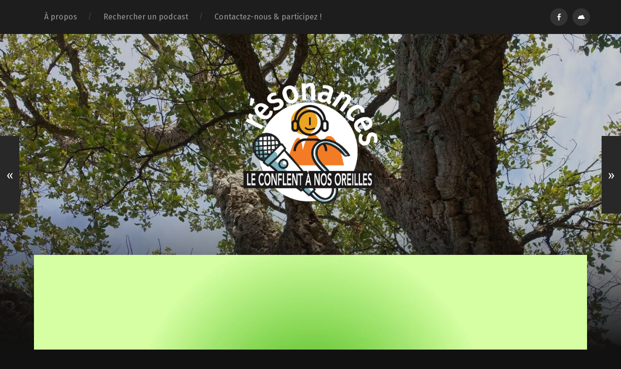

--- FILE ---
content_type: text/html; charset=UTF-8
request_url: https://resonances.xyz/lalchimie-du-son-3-samedi-10-juin/
body_size: 11754
content:
<!DOCTYPE html>

<html class="no-js" lang="fr-FR">

	<head>
		
		<meta charset="UTF-8">
		<meta name="viewport" content="width=device-width, initial-scale=1.0, maximum-scale=1.0, user-scalable=no" >
		 
		<title>L&rsquo;alchimie du son #3 &#8211; samedi 10 juin &#8211; Résonances</title>
<meta name='robots' content='max-image-preview:large' />
	<style>img:is([sizes="auto" i], [sizes^="auto," i]) { contain-intrinsic-size: 3000px 1500px }</style>
	<script>document.documentElement.className = document.documentElement.className.replace("no-js","js");</script>
<link rel="alternate" type="application/rss+xml" title="Résonances &raquo; Flux" href="https://resonances.xyz/feed/" />
<link rel="alternate" type="application/rss+xml" title="Résonances &raquo; Flux des commentaires" href="https://resonances.xyz/comments/feed/" />
<link rel="alternate" type="application/rss+xml" title="Résonances &raquo; L&rsquo;alchimie du son #3 &#8211; samedi 10 juin Flux des commentaires" href="https://resonances.xyz/lalchimie-du-son-3-samedi-10-juin/feed/" />
<script type="text/javascript">
/* <![CDATA[ */
window._wpemojiSettings = {"baseUrl":"https:\/\/s.w.org\/images\/core\/emoji\/15.0.3\/72x72\/","ext":".png","svgUrl":"https:\/\/s.w.org\/images\/core\/emoji\/15.0.3\/svg\/","svgExt":".svg","source":{"concatemoji":"https:\/\/resonances.xyz\/wp-includes\/js\/wp-emoji-release.min.js?ver=6.7.4"}};
/*! This file is auto-generated */
!function(i,n){var o,s,e;function c(e){try{var t={supportTests:e,timestamp:(new Date).valueOf()};sessionStorage.setItem(o,JSON.stringify(t))}catch(e){}}function p(e,t,n){e.clearRect(0,0,e.canvas.width,e.canvas.height),e.fillText(t,0,0);var t=new Uint32Array(e.getImageData(0,0,e.canvas.width,e.canvas.height).data),r=(e.clearRect(0,0,e.canvas.width,e.canvas.height),e.fillText(n,0,0),new Uint32Array(e.getImageData(0,0,e.canvas.width,e.canvas.height).data));return t.every(function(e,t){return e===r[t]})}function u(e,t,n){switch(t){case"flag":return n(e,"\ud83c\udff3\ufe0f\u200d\u26a7\ufe0f","\ud83c\udff3\ufe0f\u200b\u26a7\ufe0f")?!1:!n(e,"\ud83c\uddfa\ud83c\uddf3","\ud83c\uddfa\u200b\ud83c\uddf3")&&!n(e,"\ud83c\udff4\udb40\udc67\udb40\udc62\udb40\udc65\udb40\udc6e\udb40\udc67\udb40\udc7f","\ud83c\udff4\u200b\udb40\udc67\u200b\udb40\udc62\u200b\udb40\udc65\u200b\udb40\udc6e\u200b\udb40\udc67\u200b\udb40\udc7f");case"emoji":return!n(e,"\ud83d\udc26\u200d\u2b1b","\ud83d\udc26\u200b\u2b1b")}return!1}function f(e,t,n){var r="undefined"!=typeof WorkerGlobalScope&&self instanceof WorkerGlobalScope?new OffscreenCanvas(300,150):i.createElement("canvas"),a=r.getContext("2d",{willReadFrequently:!0}),o=(a.textBaseline="top",a.font="600 32px Arial",{});return e.forEach(function(e){o[e]=t(a,e,n)}),o}function t(e){var t=i.createElement("script");t.src=e,t.defer=!0,i.head.appendChild(t)}"undefined"!=typeof Promise&&(o="wpEmojiSettingsSupports",s=["flag","emoji"],n.supports={everything:!0,everythingExceptFlag:!0},e=new Promise(function(e){i.addEventListener("DOMContentLoaded",e,{once:!0})}),new Promise(function(t){var n=function(){try{var e=JSON.parse(sessionStorage.getItem(o));if("object"==typeof e&&"number"==typeof e.timestamp&&(new Date).valueOf()<e.timestamp+604800&&"object"==typeof e.supportTests)return e.supportTests}catch(e){}return null}();if(!n){if("undefined"!=typeof Worker&&"undefined"!=typeof OffscreenCanvas&&"undefined"!=typeof URL&&URL.createObjectURL&&"undefined"!=typeof Blob)try{var e="postMessage("+f.toString()+"("+[JSON.stringify(s),u.toString(),p.toString()].join(",")+"));",r=new Blob([e],{type:"text/javascript"}),a=new Worker(URL.createObjectURL(r),{name:"wpTestEmojiSupports"});return void(a.onmessage=function(e){c(n=e.data),a.terminate(),t(n)})}catch(e){}c(n=f(s,u,p))}t(n)}).then(function(e){for(var t in e)n.supports[t]=e[t],n.supports.everything=n.supports.everything&&n.supports[t],"flag"!==t&&(n.supports.everythingExceptFlag=n.supports.everythingExceptFlag&&n.supports[t]);n.supports.everythingExceptFlag=n.supports.everythingExceptFlag&&!n.supports.flag,n.DOMReady=!1,n.readyCallback=function(){n.DOMReady=!0}}).then(function(){return e}).then(function(){var e;n.supports.everything||(n.readyCallback(),(e=n.source||{}).concatemoji?t(e.concatemoji):e.wpemoji&&e.twemoji&&(t(e.twemoji),t(e.wpemoji)))}))}((window,document),window._wpemojiSettings);
/* ]]> */
</script>
<style id='wp-emoji-styles-inline-css' type='text/css'>

	img.wp-smiley, img.emoji {
		display: inline !important;
		border: none !important;
		box-shadow: none !important;
		height: 1em !important;
		width: 1em !important;
		margin: 0 0.07em !important;
		vertical-align: -0.1em !important;
		background: none !important;
		padding: 0 !important;
	}
</style>
<link rel='stylesheet' id='wp-block-library-css' href='https://resonances.xyz/wp-includes/css/dist/block-library/style.min.css?ver=6.7.4' type='text/css' media='all' />
<style id='classic-theme-styles-inline-css' type='text/css'>
/*! This file is auto-generated */
.wp-block-button__link{color:#fff;background-color:#32373c;border-radius:9999px;box-shadow:none;text-decoration:none;padding:calc(.667em + 2px) calc(1.333em + 2px);font-size:1.125em}.wp-block-file__button{background:#32373c;color:#fff;text-decoration:none}
</style>
<style id='global-styles-inline-css' type='text/css'>
:root{--wp--preset--aspect-ratio--square: 1;--wp--preset--aspect-ratio--4-3: 4/3;--wp--preset--aspect-ratio--3-4: 3/4;--wp--preset--aspect-ratio--3-2: 3/2;--wp--preset--aspect-ratio--2-3: 2/3;--wp--preset--aspect-ratio--16-9: 16/9;--wp--preset--aspect-ratio--9-16: 9/16;--wp--preset--color--black: #000000;--wp--preset--color--cyan-bluish-gray: #abb8c3;--wp--preset--color--white: #ffffff;--wp--preset--color--pale-pink: #f78da7;--wp--preset--color--vivid-red: #cf2e2e;--wp--preset--color--luminous-vivid-orange: #ff6900;--wp--preset--color--luminous-vivid-amber: #fcb900;--wp--preset--color--light-green-cyan: #7bdcb5;--wp--preset--color--vivid-green-cyan: #00d084;--wp--preset--color--pale-cyan-blue: #8ed1fc;--wp--preset--color--vivid-cyan-blue: #0693e3;--wp--preset--color--vivid-purple: #9b51e0;--wp--preset--gradient--vivid-cyan-blue-to-vivid-purple: linear-gradient(135deg,rgba(6,147,227,1) 0%,rgb(155,81,224) 100%);--wp--preset--gradient--light-green-cyan-to-vivid-green-cyan: linear-gradient(135deg,rgb(122,220,180) 0%,rgb(0,208,130) 100%);--wp--preset--gradient--luminous-vivid-amber-to-luminous-vivid-orange: linear-gradient(135deg,rgba(252,185,0,1) 0%,rgba(255,105,0,1) 100%);--wp--preset--gradient--luminous-vivid-orange-to-vivid-red: linear-gradient(135deg,rgba(255,105,0,1) 0%,rgb(207,46,46) 100%);--wp--preset--gradient--very-light-gray-to-cyan-bluish-gray: linear-gradient(135deg,rgb(238,238,238) 0%,rgb(169,184,195) 100%);--wp--preset--gradient--cool-to-warm-spectrum: linear-gradient(135deg,rgb(74,234,220) 0%,rgb(151,120,209) 20%,rgb(207,42,186) 40%,rgb(238,44,130) 60%,rgb(251,105,98) 80%,rgb(254,248,76) 100%);--wp--preset--gradient--blush-light-purple: linear-gradient(135deg,rgb(255,206,236) 0%,rgb(152,150,240) 100%);--wp--preset--gradient--blush-bordeaux: linear-gradient(135deg,rgb(254,205,165) 0%,rgb(254,45,45) 50%,rgb(107,0,62) 100%);--wp--preset--gradient--luminous-dusk: linear-gradient(135deg,rgb(255,203,112) 0%,rgb(199,81,192) 50%,rgb(65,88,208) 100%);--wp--preset--gradient--pale-ocean: linear-gradient(135deg,rgb(255,245,203) 0%,rgb(182,227,212) 50%,rgb(51,167,181) 100%);--wp--preset--gradient--electric-grass: linear-gradient(135deg,rgb(202,248,128) 0%,rgb(113,206,126) 100%);--wp--preset--gradient--midnight: linear-gradient(135deg,rgb(2,3,129) 0%,rgb(40,116,252) 100%);--wp--preset--font-size--small: 13px;--wp--preset--font-size--medium: 20px;--wp--preset--font-size--large: 36px;--wp--preset--font-size--x-large: 42px;--wp--preset--spacing--20: 0.44rem;--wp--preset--spacing--30: 0.67rem;--wp--preset--spacing--40: 1rem;--wp--preset--spacing--50: 1.5rem;--wp--preset--spacing--60: 2.25rem;--wp--preset--spacing--70: 3.38rem;--wp--preset--spacing--80: 5.06rem;--wp--preset--shadow--natural: 6px 6px 9px rgba(0, 0, 0, 0.2);--wp--preset--shadow--deep: 12px 12px 50px rgba(0, 0, 0, 0.4);--wp--preset--shadow--sharp: 6px 6px 0px rgba(0, 0, 0, 0.2);--wp--preset--shadow--outlined: 6px 6px 0px -3px rgba(255, 255, 255, 1), 6px 6px rgba(0, 0, 0, 1);--wp--preset--shadow--crisp: 6px 6px 0px rgba(0, 0, 0, 1);}:where(.is-layout-flex){gap: 0.5em;}:where(.is-layout-grid){gap: 0.5em;}body .is-layout-flex{display: flex;}.is-layout-flex{flex-wrap: wrap;align-items: center;}.is-layout-flex > :is(*, div){margin: 0;}body .is-layout-grid{display: grid;}.is-layout-grid > :is(*, div){margin: 0;}:where(.wp-block-columns.is-layout-flex){gap: 2em;}:where(.wp-block-columns.is-layout-grid){gap: 2em;}:where(.wp-block-post-template.is-layout-flex){gap: 1.25em;}:where(.wp-block-post-template.is-layout-grid){gap: 1.25em;}.has-black-color{color: var(--wp--preset--color--black) !important;}.has-cyan-bluish-gray-color{color: var(--wp--preset--color--cyan-bluish-gray) !important;}.has-white-color{color: var(--wp--preset--color--white) !important;}.has-pale-pink-color{color: var(--wp--preset--color--pale-pink) !important;}.has-vivid-red-color{color: var(--wp--preset--color--vivid-red) !important;}.has-luminous-vivid-orange-color{color: var(--wp--preset--color--luminous-vivid-orange) !important;}.has-luminous-vivid-amber-color{color: var(--wp--preset--color--luminous-vivid-amber) !important;}.has-light-green-cyan-color{color: var(--wp--preset--color--light-green-cyan) !important;}.has-vivid-green-cyan-color{color: var(--wp--preset--color--vivid-green-cyan) !important;}.has-pale-cyan-blue-color{color: var(--wp--preset--color--pale-cyan-blue) !important;}.has-vivid-cyan-blue-color{color: var(--wp--preset--color--vivid-cyan-blue) !important;}.has-vivid-purple-color{color: var(--wp--preset--color--vivid-purple) !important;}.has-black-background-color{background-color: var(--wp--preset--color--black) !important;}.has-cyan-bluish-gray-background-color{background-color: var(--wp--preset--color--cyan-bluish-gray) !important;}.has-white-background-color{background-color: var(--wp--preset--color--white) !important;}.has-pale-pink-background-color{background-color: var(--wp--preset--color--pale-pink) !important;}.has-vivid-red-background-color{background-color: var(--wp--preset--color--vivid-red) !important;}.has-luminous-vivid-orange-background-color{background-color: var(--wp--preset--color--luminous-vivid-orange) !important;}.has-luminous-vivid-amber-background-color{background-color: var(--wp--preset--color--luminous-vivid-amber) !important;}.has-light-green-cyan-background-color{background-color: var(--wp--preset--color--light-green-cyan) !important;}.has-vivid-green-cyan-background-color{background-color: var(--wp--preset--color--vivid-green-cyan) !important;}.has-pale-cyan-blue-background-color{background-color: var(--wp--preset--color--pale-cyan-blue) !important;}.has-vivid-cyan-blue-background-color{background-color: var(--wp--preset--color--vivid-cyan-blue) !important;}.has-vivid-purple-background-color{background-color: var(--wp--preset--color--vivid-purple) !important;}.has-black-border-color{border-color: var(--wp--preset--color--black) !important;}.has-cyan-bluish-gray-border-color{border-color: var(--wp--preset--color--cyan-bluish-gray) !important;}.has-white-border-color{border-color: var(--wp--preset--color--white) !important;}.has-pale-pink-border-color{border-color: var(--wp--preset--color--pale-pink) !important;}.has-vivid-red-border-color{border-color: var(--wp--preset--color--vivid-red) !important;}.has-luminous-vivid-orange-border-color{border-color: var(--wp--preset--color--luminous-vivid-orange) !important;}.has-luminous-vivid-amber-border-color{border-color: var(--wp--preset--color--luminous-vivid-amber) !important;}.has-light-green-cyan-border-color{border-color: var(--wp--preset--color--light-green-cyan) !important;}.has-vivid-green-cyan-border-color{border-color: var(--wp--preset--color--vivid-green-cyan) !important;}.has-pale-cyan-blue-border-color{border-color: var(--wp--preset--color--pale-cyan-blue) !important;}.has-vivid-cyan-blue-border-color{border-color: var(--wp--preset--color--vivid-cyan-blue) !important;}.has-vivid-purple-border-color{border-color: var(--wp--preset--color--vivid-purple) !important;}.has-vivid-cyan-blue-to-vivid-purple-gradient-background{background: var(--wp--preset--gradient--vivid-cyan-blue-to-vivid-purple) !important;}.has-light-green-cyan-to-vivid-green-cyan-gradient-background{background: var(--wp--preset--gradient--light-green-cyan-to-vivid-green-cyan) !important;}.has-luminous-vivid-amber-to-luminous-vivid-orange-gradient-background{background: var(--wp--preset--gradient--luminous-vivid-amber-to-luminous-vivid-orange) !important;}.has-luminous-vivid-orange-to-vivid-red-gradient-background{background: var(--wp--preset--gradient--luminous-vivid-orange-to-vivid-red) !important;}.has-very-light-gray-to-cyan-bluish-gray-gradient-background{background: var(--wp--preset--gradient--very-light-gray-to-cyan-bluish-gray) !important;}.has-cool-to-warm-spectrum-gradient-background{background: var(--wp--preset--gradient--cool-to-warm-spectrum) !important;}.has-blush-light-purple-gradient-background{background: var(--wp--preset--gradient--blush-light-purple) !important;}.has-blush-bordeaux-gradient-background{background: var(--wp--preset--gradient--blush-bordeaux) !important;}.has-luminous-dusk-gradient-background{background: var(--wp--preset--gradient--luminous-dusk) !important;}.has-pale-ocean-gradient-background{background: var(--wp--preset--gradient--pale-ocean) !important;}.has-electric-grass-gradient-background{background: var(--wp--preset--gradient--electric-grass) !important;}.has-midnight-gradient-background{background: var(--wp--preset--gradient--midnight) !important;}.has-small-font-size{font-size: var(--wp--preset--font-size--small) !important;}.has-medium-font-size{font-size: var(--wp--preset--font-size--medium) !important;}.has-large-font-size{font-size: var(--wp--preset--font-size--large) !important;}.has-x-large-font-size{font-size: var(--wp--preset--font-size--x-large) !important;}
:where(.wp-block-post-template.is-layout-flex){gap: 1.25em;}:where(.wp-block-post-template.is-layout-grid){gap: 1.25em;}
:where(.wp-block-columns.is-layout-flex){gap: 2em;}:where(.wp-block-columns.is-layout-grid){gap: 2em;}
:root :where(.wp-block-pullquote){font-size: 1.5em;line-height: 1.6;}
</style>
<link rel='stylesheet' id='garfunkel_googleFonts-css' href='//fonts.googleapis.com/css?family=Fira+Sans%3A400%2C500%2C700%2C400italic%2C700italic%7CPlayfair+Display%3A400%2C900%7CCrimson+Text%3A700%2C400italic%2C700italic%2C400&#038;ver=6.7.4' type='text/css' media='all' />
<link rel='stylesheet' id='garfunkel_genericons-css' href='https://resonances.xyz/wp-content/themes/garfunkel/genericons/genericons.css?ver=6.7.4' type='text/css' media='all' />
<link rel='stylesheet' id='garfunkel_style-css' href='https://resonances.xyz/wp-content/themes/garfunkel/style.css?ver=6.7.4' type='text/css' media='all' />
<script type="text/javascript" src="https://resonances.xyz/wp-includes/js/jquery/jquery.min.js?ver=3.7.1" id="jquery-core-js"></script>
<script type="text/javascript" src="https://resonances.xyz/wp-includes/js/jquery/jquery-migrate.min.js?ver=3.4.1" id="jquery-migrate-js"></script>
<link rel="https://api.w.org/" href="https://resonances.xyz/wp-json/" /><link rel="alternate" title="JSON" type="application/json" href="https://resonances.xyz/wp-json/wp/v2/posts/3301" /><link rel="EditURI" type="application/rsd+xml" title="RSD" href="https://resonances.xyz/xmlrpc.php?rsd" />
<meta name="generator" content="WordPress 6.7.4" />
<link rel="canonical" href="https://resonances.xyz/lalchimie-du-son-3-samedi-10-juin/" />
<link rel='shortlink' href='https://resonances.xyz/?p=3301' />
<link rel="alternate" title="oEmbed (JSON)" type="application/json+oembed" href="https://resonances.xyz/wp-json/oembed/1.0/embed?url=https%3A%2F%2Fresonances.xyz%2Flalchimie-du-son-3-samedi-10-juin%2F" />
<link rel="alternate" title="oEmbed (XML)" type="text/xml+oembed" href="https://resonances.xyz/wp-json/oembed/1.0/embed?url=https%3A%2F%2Fresonances.xyz%2Flalchimie-du-son-3-samedi-10-juin%2F&#038;format=xml" />
      
	      <!--Customizer CSS--> 
	      
	      <style type="text/css">
	           body a { color:#ea6500; }	           body a:hover { color:#ea6500; }	           .blog-title a:hover { color:#ea6500; }	           .menu-social a:hover { background-color:#ea6500; }	           .sticky.post .is-sticky { background-color:#ea6500; }	           .sticky.post .is-sticky:before { border-top-color:#ea6500; }	           .sticky.post .is-sticky:before { border-left-color:#ea6500; }	           .sticky.post .is-sticky:after { border-top-color:#ea6500; }	           .sticky.post .is-sticky:after { border-right-color:#ea6500; }	           .post-title a:hover { color:#ea6500; }	           .post-quote { background:#ea6500; }	           .post-link { background:#ea6500; }	           .post-content a { color:#ea6500; }	           .post-content a:hover { color:#ea6500; }	           .post-content fieldset legend { background:#ea6500; }	           .post-content input[type="button"]:hover { background:#ea6500; }	           .post-content input[type="reset"]:hover { background:#ea6500; }	           
	           .post-content input[type="submit"]:hover { background:#ea6500; }	           .post-nav-fixed a:hover { background:#ea6500; }	           .tab-post-meta .post-nav a:hover h4 { color:#ea6500; }	           .post-info-items a:hover { color:#ea6500; }	           .page-links a { color:#ea6500; }	           
	           .page-links a:hover { background:#ea6500; }	           .author-name a:hover { color:#ea6500; }	           .content-by { color:#ea6500; }	           .author-content a:hover .title { color:#ea6500; }	           .author-content a:hover .post-icon { background:#ea6500; }	           .comment-notes a { color:#ea6500; }	           .comment-notes a:hover { color:#ea6500; }	           .content #respond input[type="submit"] { background-color:#ea6500; }	           .comment-header h4 a { color:#ea6500; }	           .bypostauthor > .comment:before { background:#ea6500; }	           .comment-actions a:hover { color:#ea6500; }	           #cancel-comment-reply-link { color:#ea6500; }	           #cancel-comment-reply-link:hover { color:#ea6500; }	           .comments-nav a:hover { color:#ea6500; }	           .widget-title a { color:#ea6500; }	           .widget-title a:hover { color:#ea6500; }	           .widget_text a { color:#ea6500; }	           .widget_text a:hover { color:#ea6500; }	           .widget_rss li a:hover { color:#ea6500; }	           .widget_archive li a:hover { color:#ea6500; }	           .widget_meta li a:hover { color:#ea6500; }	           .widget_pages li a:hover { color:#ea6500; }	           .widget_links li a:hover { color:#ea6500; }	           .widget_categories li a:hover { color:#ea6500; }	           .widget_rss .widget-content ul a.rsswidget:hover { color:#ea6500; }	           #wp-calendar a { color:#ea6500; }	           #wp-calendar a:hover { color:#ea6500; }	           #wp-calendar thead { color:#ea6500; }	           #wp-calendar tfoot a:hover { color:#ea6500; }	           .tagcloud a:hover { background:#ea6500; }	           .widget_garfunkel_recent_posts a:hover .title { color:#ea6500; }	           .widget_garfunkel_recent_posts a:hover .post-icon { background:#ea6500; }	           .widget_garfunkel_recent_comments a:hover .title { color:#ea6500; }	           .widget_garfunkel_recent_comments a:hover .post-icon { background:#ea6500; }	           .mobile-menu a:hover { background:#ea6500; }	           .mobile-menu-container .menu-social a:hover { background:#ea6500; }	           body#tinymce.wp-editor a { color:#ea6500; }	           body#tinymce.wp-editor fieldset legend { background:#ea6500; }	           body#tinymce.wp-editor input[type="submit"]:hover { background:#ea6500; }	           body#tinymce.wp-editor input[type="reset"]:hover { background:#ea6500; }	           body#tinymce.wp-editor input[type="button"]:hover { background:#ea6500; }	      </style> 
	      
	      <!--/Customizer CSS-->
	      
      <link rel="icon" href="https://resonances.xyz/wp-content/uploads/cropped-LOGO-RESONANCES-blanc-32x32.png" sizes="32x32" />
<link rel="icon" href="https://resonances.xyz/wp-content/uploads/cropped-LOGO-RESONANCES-blanc-192x192.png" sizes="192x192" />
<link rel="apple-touch-icon" href="https://resonances.xyz/wp-content/uploads/cropped-LOGO-RESONANCES-blanc-180x180.png" />
<meta name="msapplication-TileImage" content="https://resonances.xyz/wp-content/uploads/cropped-LOGO-RESONANCES-blanc-270x270.png" />
	
	</head>
	
	<body class="post-template-default single single-post postid-3301 single-format-standard has-featured-image">
	
		<div class="navigation">
		
			<div class="section-inner">
				
				<ul class="main-menu">
				
					<li id="menu-item-71" class="menu-item menu-item-type-post_type menu-item-object-page menu-item-71"><a href="https://resonances.xyz/a-propos/">À propos</a></li>
<li id="menu-item-148" class="menu-item menu-item-type-post_type menu-item-object-page menu-item-148"><a href="https://resonances.xyz/recherche/">Rechercher un podcast</a></li>
<li id="menu-item-123" class="menu-item menu-item-type-post_type menu-item-object-page menu-item-123"><a href="https://resonances.xyz/contactez-nous-participez/">Contactez-nous &#038; participez !</a></li>
											
				</ul> <!-- /main-menu -->
				
				<div class="menu-social"><ul id="menu-social-items" class="menu-items"><li id="menu-item-76" class="menu-item menu-item-type-custom menu-item-object-custom menu-item-76"><a target="_blank" href="https://facebook.com/resonancesconflent"><span class="screen-reader-text">Facebook</span></a></li>
<li id="menu-item-77" class="menu-item menu-item-type-custom menu-item-object-custom menu-item-77"><a target="_blank" href="https://soundcloud.com/resonancesconflent/"><span class="screen-reader-text">Soundcloud</span></a></li>
</ul></div>			 
			<div class="clear"></div>
			 
			</div> <!-- /section-inner -->
			
			<div class="mobile-menu-container">
			
				<ul class="mobile-menu">
				
				<li class="menu-item menu-item-type-post_type menu-item-object-page menu-item-71"><a href="https://resonances.xyz/a-propos/">À propos</a></li>
<li class="menu-item menu-item-type-post_type menu-item-object-page menu-item-148"><a href="https://resonances.xyz/recherche/">Rechercher un podcast</a></li>
<li class="menu-item menu-item-type-post_type menu-item-object-page menu-item-123"><a href="https://resonances.xyz/contactez-nous-participez/">Contactez-nous &#038; participez !</a></li>
				
				</ul> <!-- /mobile-menu -->
				
				<div class="menu-social"><ul id="menu-social-items" class="menu-items"><li class="menu-item menu-item-type-custom menu-item-object-custom menu-item-76"><a target="_blank" href="https://facebook.com/resonancesconflent"><span class="screen-reader-text">Facebook</span></a></li>
<li class="menu-item menu-item-type-custom menu-item-object-custom menu-item-77"><a target="_blank" href="https://soundcloud.com/resonancesconflent/"><span class="screen-reader-text">Soundcloud</span></a></li>
</ul></div>										
			</div> <!-- /mobile-menu-container -->
				 			
		</div> <!-- /navigation -->
		
		<div class="title-section">
			
			<div class="bg-image master" style="background-image: url(https://resonances.xyz/wp-content/uploads/cropped-DSC06631-modif-.jpg);"></div>
			
			<div class="bg-shader master"></div>
		
			<div class="section-inner">
			
				<div class="toggle-container">
			
					<a class="nav-toggle" title="Click to view the navigation" href="#">
				
						<div class="bars">
						
							<div class="bar"></div>
							<div class="bar"></div>
							<div class="bar"></div>
							
							<div class="clear"></div>
						
						</div>
						
						<p>
							<span class="menu">Menu</span>
							<span class="close">Close</span>
						</p>
						
						<div class="clear"></div>
					
					</a>
				
				</div> <!-- /toggle-container -->
		
									
					<div class="blog-logo">
					
				        <a class="logo" href='https://resonances.xyz/' title='Résonances &mdash; le Conflent à nos oreilles' rel='home'>
				        	<img src='https://resonances.xyz/wp-content/uploads/LOGO-RESONANCES-blanc.png' alt='Résonances'>
				        </a>
			        
					</div>
			
							
			</div>
		
		</div>
<div class="wrapper">
										
	<div class="wrapper-inner section-inner thin">
	
		<div class="content">
												        
									
				<div id="post-3301" class="post-3301 post type-post status-publish format-standard has-post-thumbnail hentry category-annonce-rendez-vous tag-prades">

										
						<div class="featured-media">
						
							<img width="1140" height="641" src="https://resonances.xyz/wp-content/uploads/logo-alchimie-du-son-3-bis-1140x641.jpg" class="attachment-post-image size-post-image wp-post-image" alt="" decoding="async" fetchpriority="high" srcset="https://resonances.xyz/wp-content/uploads/logo-alchimie-du-son-3-bis-1140x641.jpg 1140w, https://resonances.xyz/wp-content/uploads/logo-alchimie-du-son-3-bis-300x169.jpg 300w, https://resonances.xyz/wp-content/uploads/logo-alchimie-du-son-3-bis-150x84.jpg 150w, https://resonances.xyz/wp-content/uploads/logo-alchimie-du-son-3-bis-1536x864.jpg 1536w, https://resonances.xyz/wp-content/uploads/logo-alchimie-du-son-3-bis-552x311.jpg 552w, https://resonances.xyz/wp-content/uploads/logo-alchimie-du-son-3-bis.jpg 1920w" sizes="(max-width: 1140px) 100vw, 1140px" />							
																
						</div> <!-- /featured-media -->
					
										
					<div class="post-inner">
					
						<div class="post-header">
						
							<p class="post-date">2 juin 2023</p>
							
						    <h1 class="post-title">L&rsquo;alchimie du son #3 &#8211; samedi 10 juin</h1>
						    
						</div> <!-- /post-header -->
														                                    	    
						<div class="post-content">
							    		            			            	                                                                                            
							<p>Tous les deux mois, installez-vous dans une ambiance chaleureuse et conviviale, pour découvrir les nouveaux podcasts de <em>Résonances</em>, rencontrer leurs auteurices et échanger autour des sujets de la vie locale. C&rsquo;est <strong><em>L&rsquo;alchimie du son !</em></strong></p>
<p><strong>Au programme du samedi 10 juin, 10h-12h :</strong> Pour cette dernière séance de l’année, de l’inconnu et des surprises ! On entendra parler anglais (ou des Anglais), d&rsquo;une histoire de vie et de poésie, ainsi que d’autres réminiscences issues de la mémoire de <em>Résonances</em>.</p>
<p>Un partenariat entre l&rsquo;association Beau bruit (porteuse du projet <em>Résonances &#8211; le Conflent à nos oreilles</em>) et le lieu culturel associatif L&rsquo;Alchimie.</p>
<p>L&rsquo;Alchimie : 3 rue de l&rsquo;Hospice 66500 Prades. <strong>Entrée libre !</strong></p>
<p>Prochain rendez-vous : samedi 10 juin.</p>
							
							<div class="clear"></div>
										        
						</div> <!-- /post-content -->
						
												
					</div> <!-- /post-inner -->
					            					
					<div class="post-meta bottom">
					
						<div class="tab-selector">
							
							<ul>
			
								
								<li>
									<a class="active tab-comments-toggle" href="#">
										<div class="genericon genericon-comment"></div>
										<span>Commentaires</span>
									</a>
								</li>
								<li>
									<a class="tab-post-meta-toggle" href="#">
										<div class="genericon genericon-summary"></div>
										<span>Info, catégories & mots-clés</span>
									</a>
								</li>
								
								
								<div class="clear"></div>
								
							</ul>
							
						</div>
						
						<div class="post-meta-tabs">
						
							<div class="post-meta-tabs-inner">
								
								<div class="tab-post-meta tab">
								
									<ul class="post-info-items fright">
										<li>
											<div class="genericon genericon-user"></div>
											<a href="https://resonances.xyz/author/admin-resonances/" title="Articles par Résonances" rel="author">Résonances</a>										</li>
										<li>
											<div class="genericon genericon-time"></div>
											<a href="https://resonances.xyz/lalchimie-du-son-3-samedi-10-juin/" title="L&rsquo;alchimie du son #3 &#8211; samedi 10 juin">
												2 juin 2023											</a>
										</li>
										<li>
											<div class="genericon genericon-category"></div>
											<a href="https://resonances.xyz/category/annonce-rendez-vous/" rel="category tag">Rendez-vous</a>										</li>
																					<li>
												<div class="genericon genericon-tag"></div>
												<a href="https://resonances.xyz/tag/prades/" rel="tag">Prades</a>											</li>
																			</ul>
								
									<div class="post-nav fleft">
									
																				
											<a class="post-nav-prev" title="Previous post: Les châteaux humains d&rsquo;Els Pallagos del Conflent" href="https://resonances.xyz/les-chateaux-humains-dels-pallagos-del-conflent/">
												<p>Contenu précédent</p>
												<h4>Les châteaux humains d&rsquo;Els Pallagos del Conflent</h4>
											</a>
									
																				
																					
											<a class="post-nav-next" title="Next post: Gibraltar, d&rsquo;hier à aujourd&rsquo;hui : visite avec les élèves du lycée" href="https://resonances.xyz/gibraltar-dhier-a-aujourdhui-visite-avec-les-eleves-du-lycee/">
												<p>Contenu suivant</p>
												<h4>Gibraltar, d&rsquo;hier à aujourd&rsquo;hui : visite avec les élèves du lycée</h4>
											</a>
									
																			
									</div>
									
									<div class="clear"></div>
								
								</div> <!-- /tab-post-meta -->
								
								<div class="tab-author-meta tab">
								
									<a href="https://resonances.xyz/author/admin-resonances/" class="author-avatar"><img alt='' src='https://secure.gravatar.com/avatar/06984dc596ceea8a85ada497b53b490e?s=256&#038;d=blank&#038;r=g' srcset='https://secure.gravatar.com/avatar/06984dc596ceea8a85ada497b53b490e?s=512&#038;d=blank&#038;r=g 2x' class='avatar avatar-256 photo' height='256' width='256' decoding='async'/></a>
								
									<div class="author-meta-inner">
									
										<h3 class="author-name"><a href="https://resonances.xyz/author/admin-resonances/" title="Articles par Résonances" rel="author">Résonances</a></h3>
										
										<p class="author-position">
				
											Administrator											
										</p>
										
																				
																			
									</div> <!-- /author-meta-inner -->
																		
									<div class="author-content">
									
										<div class="one-half author-posts">
									
											<h4 class="content-by">Posts by Résonances</h4>
										
											<ul>
										
																									<li >
														<a href="https://resonances.xyz/pour-un-centre-de-sante-communautaire-destine-aux-femmes/">
														
															<div class="post-icon">
																<div class="genericon genericon-quote"></div>															</div>
															
															<h5 class="title">Pour un centre de santé communautaire destiné aux femmes</h5>
															
															<p class="meta">9 janvier 2026</p>
															
															<div class="clear"></div>
															
														</a>
													</li>
																									<li class="has-thumb">
														<a href="https://resonances.xyz/rencontres-du-dessin-de-montagne-2025-aux-bouillouses-les-podcasts/">
														
															<div class="post-icon">
																<img width="150" height="84" src="https://resonances.xyz/wp-content/uploads/IMG_1184-7-recad-150x84.jpg" class="attachment-thumbnail size-thumbnail wp-post-image" alt="" decoding="async" srcset="https://resonances.xyz/wp-content/uploads/IMG_1184-7-recad-150x84.jpg 150w, https://resonances.xyz/wp-content/uploads/IMG_1184-7-recad-300x169.jpg 300w, https://resonances.xyz/wp-content/uploads/IMG_1184-7-recad-1536x864.jpg 1536w, https://resonances.xyz/wp-content/uploads/IMG_1184-7-recad-2048x1152.jpg 2048w, https://resonances.xyz/wp-content/uploads/IMG_1184-7-recad-1140x641.jpg 1140w, https://resonances.xyz/wp-content/uploads/IMG_1184-7-recad-552x311.jpg 552w" sizes="(max-width: 150px) 100vw, 150px" />															</div>
															
															<h5 class="title">Rencontres du dessin de montagne 2025 aux Bouillouses : les podcasts</h5>
															
															<p class="meta">19 décembre 2025</p>
															
															<div class="clear"></div>
															
														</a>
													</li>
																									<li >
														<a href="https://resonances.xyz/experiences-municipales-lengagement-du-quotidien/">
														
															<div class="post-icon">
																<div class="genericon genericon-quote"></div>															</div>
															
															<h5 class="title">Expériences municipales, l&rsquo;engagement du quotidien</h5>
															
															<p class="meta">3 décembre 2025</p>
															
															<div class="clear"></div>
															
														</a>
													</li>
																									<li class="has-thumb">
														<a href="https://resonances.xyz/qui-prend-soin-de-nous-les-femmes/">
														
															<div class="post-icon">
																<img width="150" height="84" src="https://resonances.xyz/wp-content/uploads/DSC00015-recad-150x84.jpg" class="attachment-thumbnail size-thumbnail wp-post-image" alt="" decoding="async" loading="lazy" srcset="https://resonances.xyz/wp-content/uploads/DSC00015-recad-150x84.jpg 150w, https://resonances.xyz/wp-content/uploads/DSC00015-recad-300x169.jpg 300w, https://resonances.xyz/wp-content/uploads/DSC00015-recad-1536x864.jpg 1536w, https://resonances.xyz/wp-content/uploads/DSC00015-recad-1140x642.jpg 1140w, https://resonances.xyz/wp-content/uploads/DSC00015-recad-552x311.jpg 552w, https://resonances.xyz/wp-content/uploads/DSC00015-recad.jpg 1951w" sizes="auto, (max-width: 150px) 100vw, 150px" />															</div>
															
															<h5 class="title">Qui prend soin de nous, les femmes ?</h5>
															
															<p class="meta">14 novembre 2025</p>
															
															<div class="clear"></div>
															
														</a>
													</li>
																									<li class="has-thumb">
														<a href="https://resonances.xyz/ecouter-voir-les-castells/">
														
															<div class="post-icon">
																<img width="150" height="100" src="https://resonances.xyz/wp-content/uploads/DSC_4772--150x100.jpg" class="attachment-thumbnail size-thumbnail wp-post-image" alt="" decoding="async" loading="lazy" srcset="https://resonances.xyz/wp-content/uploads/DSC_4772--150x100.jpg 150w, https://resonances.xyz/wp-content/uploads/DSC_4772--300x200.jpg 300w, https://resonances.xyz/wp-content/uploads/DSC_4772--1536x1024.jpg 1536w, https://resonances.xyz/wp-content/uploads/DSC_4772--1140x760.jpg 1140w, https://resonances.xyz/wp-content/uploads/DSC_4772--552x368.jpg 552w, https://resonances.xyz/wp-content/uploads/DSC_4772-.jpg 1600w" sizes="auto, (max-width: 150px) 100vw, 150px" />															</div>
															
															<h5 class="title">Écouter / voir les Castells</h5>
															
															<p class="meta">15 octobre 2025</p>
															
															<div class="clear"></div>
															
														</a>
													</li>
																								
											</ul>
										
										</div> <!-- /author-posts -->
										
										<div class="one-half author-comments">
										
											<h4 class="content-by">Comments by Résonances</h4>
											
											<ul>
		
																									
																											
														<li>
															<a href="https://resonances.xyz/lalchimie-du-son-3-samedi-10-juin/#comment-25639" title='Posted on 14 juillet 2018 to A. 26 ans, du Sénégal'>
																<div class="post-icon">
																																			<div class="genericon genericon-comment"></div>
																																	</div>
																<h5 class="title">A. 26 ans, du Sénégal</h5>
																<p class="excerpt">Exact ! C'est remis en place, désolée : )</p>
															</a>
														</li>
														
																										
																											
														<li>
															<a href="https://resonances.xyz/lalchimie-du-son-3-samedi-10-juin/#comment-25507" title='Posted on 10 juillet 2018 to Solidarité avec SOS Méditerranée &#8211; écoutez la webradio'>
																<div class="post-icon">
																																			<div class="genericon genericon-comment"></div>
																																	</div>
																<h5 class="title">Solidarité avec SOS Méditerranée &#8211; écoutez la webradio</h5>
																<p class="excerpt">Bonjour,

Merci de votre message. La table ronde est à ...</p>
															</a>
														</li>
														
																								
											</ul>
										
										</div> <!-- /author-comments -->
										
										<div class="clear"></div>
										
									</div> <!-- /author-content -->
								
								</div> <!-- /tab-author-meta -->
								
								<div class="tab-comments tab">
								
									
		
		
		<div id="respond" class="comment-respond">
		<h3 id="reply-title" class="comment-reply-title">Laisser un commentaire <small><a rel="nofollow" id="cancel-comment-reply-link" href="/lalchimie-du-son-3-samedi-10-juin/#respond" style="display:none;">Annuler la réponse</a></small></h3><form action="https://resonances.xyz/wp-comments-post.php" method="post" id="commentform" class="comment-form"><p class="comment-notes">Your email address will not be published.</p><p class="comment-form-comment"><label for="comment">Commentaire</label><textarea id="comment" name="comment" cols="45" rows="6" required></textarea></p><p class="comment-form-author"><label for="author">Nom <span class="required">*</span></label> <input id="author" name="author" type="text" value="" size="30" maxlength="245" autocomplete="name" required="required" /></p>
<p class="comment-form-email"><label for="email">E-mail <span class="required">*</span></label> <input id="email" name="email" type="text" value="" size="30" maxlength="100" autocomplete="email" required="required" /></p>
<p class="comment-form-url"><label for="url">Site web</label> <input id="url" name="url" type="text" value="" size="30" maxlength="200" autocomplete="url" /></p>
<p class="form-submit"><input name="submit" type="submit" id="submit" class="submit" value="Laisser un commentaire" /> <input type='hidden' name='comment_post_ID' value='3301' id='comment_post_ID' />
<input type='hidden' name='comment_parent' id='comment_parent' value='0' />
</p><p style="display: none;"><input type="hidden" id="akismet_comment_nonce" name="akismet_comment_nonce" value="cf72efe03c" /></p><p style="display: none !important;" class="akismet-fields-container" data-prefix="ak_"><label>&#916;<textarea name="ak_hp_textarea" cols="45" rows="8" maxlength="100"></textarea></label><input type="hidden" id="ak_js_1" name="ak_js" value="128"/><script>document.getElementById( "ak_js_1" ).setAttribute( "value", ( new Date() ).getTime() );</script></p></form>	</div><!-- #respond -->
									
								</div> <!-- /tab-comments -->
							
							</div> <!-- /post-meta-tabs-inner -->
						
						</div> <!-- /post-meta-tabs -->
							
					</div> <!-- /post-meta.bottom -->
					
					<div class="post-nav-fixed">
								
												
							<a class="post-nav-prev" title="Previous post: Les châteaux humains d&rsquo;Els Pallagos del Conflent" href="https://resonances.xyz/les-chateaux-humains-dels-pallagos-del-conflent/">
								<span class="hidden">Previous post</span>
								<span class="arrow">&laquo;</span>
							</a>
					
												
													
							<a class="post-nav-next" title="Next post: Gibraltar, d&rsquo;hier à aujourd&rsquo;hui : visite avec les élèves du lycée" href="https://resonances.xyz/gibraltar-dhier-a-aujourdhui-visite-avec-les-eleves-du-lycee/">
								<span class="hidden">Next post</span>
								<span class="arrow">&raquo;</span>
							</a>
					
																					
						<div class="clear"></div>
					
					</div> <!-- /post-nav -->
												                        
			   	    
				
				
	<div class="widget-area">
	
				
			<div class="column column-1 one-third" role="complementary">
			
				<div class="widget garfunkel_search_widget"><div class="widget-content"><h3 class="widget-title">Recherche dans les titres et les textes</h3>		
		<form method="get" class="search-form" action="https://resonances.xyz/">
	<label for="search-field" class="genericon genericon-search"></label>
	<input type="search" value="" placeholder="Entrez votre recherche" name="s" class="search-field" id="search-field" /> 
</form>					
		</div><div class="clear"></div></div>				
			</div><!-- /column-1 -->
		
				
				
			<div class="column column-2 one-third" role="complementary">
			
				<div class="widget widget_categories"><div class="widget-content"><h3 class="widget-title">Recherche par catégorie</h3>
			<ul>
					<li class="cat-item cat-item-19"><a href="https://resonances.xyz/category/ambiance-sonore/">Ambiance sonore</a>
</li>
	<li class="cat-item cat-item-52"><a href="https://resonances.xyz/category/atelier/">Atelier</a>
</li>
	<li class="cat-item cat-item-103"><a href="https://resonances.xyz/category/documentaire/">Documentaire</a>
</li>
	<li class="cat-item cat-item-26"><a href="https://resonances.xyz/category/entretien/">Entretien</a>
</li>
	<li class="cat-item cat-item-77"><a href="https://resonances.xyz/category/experimentation/">Expérimentation</a>
</li>
	<li class="cat-item cat-item-78"><a href="https://resonances.xyz/category/fiction/">Fiction</a>
</li>
	<li class="cat-item cat-item-124"><a href="https://resonances.xyz/category/radio-ephemere/">Radio éphémère</a>
</li>
	<li class="cat-item cat-item-43"><a href="https://resonances.xyz/category/recit-de-vie/">Récit de vie</a>
</li>
	<li class="cat-item cat-item-18"><a href="https://resonances.xyz/category/annonce-rendez-vous/">Rendez-vous</a>
</li>
	<li class="cat-item cat-item-27"><a href="https://resonances.xyz/category/reportage/">Reportage</a>
</li>
			</ul>

			</div><div class="clear"></div></div>				
			</div><!-- /column-1 -->
		
				
				
			<div class="column column-3 one-third" role="complementary">
			
				<div class="widget widget_tag_cloud"><div class="widget-content"><h3 class="widget-title">Recherche par mot-clé</h3><div class="tagcloud"><a href="https://resonances.xyz/tag/allo-le-conflent-comment-ca-va-avec-le-confinement/" class="tag-cloud-link tag-link-140 tag-link-position-1" style="font-size: 9.7669902912621pt;" aria-label="&quot;Allô le Conflent comment ça va avec le confinement ?&quot; (11 éléments)">&quot;Allô le Conflent comment ça va avec le confinement ?&quot;</a>
<a href="https://resonances.xyz/tag/les-batisseuses/" class="tag-cloud-link tag-link-208 tag-link-position-2" style="font-size: 8.6796116504854pt;" aria-label="&quot;Les Bâtisseuses&quot; (9 éléments)">&quot;Les Bâtisseuses&quot;</a>
<a href="https://resonances.xyz/tag/naissances/" class="tag-cloud-link tag-link-120 tag-link-position-3" style="font-size: 9.2233009708738pt;" aria-label="&quot;Naissances&quot; (10 éléments)">&quot;Naissances&quot;</a>
<a href="https://resonances.xyz/tag/on-va-pas-nourrir-idiot/" class="tag-cloud-link tag-link-193 tag-link-position-4" style="font-size: 10.718446601942pt;" aria-label="&quot;On va pas nourrir idiot !&quot; (13 éléments)">&quot;On va pas nourrir idiot !&quot;</a>
<a href="https://resonances.xyz/tag/villages-en-resonances/" class="tag-cloud-link tag-link-157 tag-link-position-5" style="font-size: 8.6796116504854pt;" aria-label="&quot;Villages en Résonances&quot; (9 éléments)">&quot;Villages en Résonances&quot;</a>
<a href="https://resonances.xyz/tag/agriculture/" class="tag-cloud-link tag-link-76 tag-link-position-6" style="font-size: 16.970873786408pt;" aria-label="agriculture (40 éléments)">agriculture</a>
<a href="https://resonances.xyz/tag/alimentation/" class="tag-cloud-link tag-link-190 tag-link-position-7" style="font-size: 12.21359223301pt;" aria-label="alimentation (17 éléments)">alimentation</a>
<a href="https://resonances.xyz/tag/art/" class="tag-cloud-link tag-link-142 tag-link-position-8" style="font-size: 11.398058252427pt;" aria-label="art (15 éléments)">art</a>
<a href="https://resonances.xyz/tag/artisanat/" class="tag-cloud-link tag-link-180 tag-link-position-9" style="font-size: 10.174757281553pt;" aria-label="artisanat (12 éléments)">artisanat</a>
<a href="https://resonances.xyz/tag/conflent/" class="tag-cloud-link tag-link-114 tag-link-position-10" style="font-size: 10.174757281553pt;" aria-label="Conflent (12 éléments)">Conflent</a>
<a href="https://resonances.xyz/tag/construction/" class="tag-cloud-link tag-link-175 tag-link-position-11" style="font-size: 10.718446601942pt;" aria-label="construction (13 éléments)">construction</a>
<a href="https://resonances.xyz/tag/cuisine/" class="tag-cloud-link tag-link-64 tag-link-position-12" style="font-size: 9.2233009708738pt;" aria-label="cuisine (10 éléments)">cuisine</a>
<a href="https://resonances.xyz/tag/culture/" class="tag-cloud-link tag-link-187 tag-link-position-13" style="font-size: 11.398058252427pt;" aria-label="culture (15 éléments)">culture</a>
<a href="https://resonances.xyz/tag/eau/" class="tag-cloud-link tag-link-85 tag-link-position-14" style="font-size: 12.757281553398pt;" aria-label="eau (19 éléments)">eau</a>
<a href="https://resonances.xyz/tag/enfance/" class="tag-cloud-link tag-link-93 tag-link-position-15" style="font-size: 16.970873786408pt;" aria-label="enfance (40 éléments)">enfance</a>
<a href="https://resonances.xyz/tag/environnement-sonore/" class="tag-cloud-link tag-link-83 tag-link-position-16" style="font-size: 11.805825242718pt;" aria-label="environnement sonore (16 éléments)">environnement sonore</a>
<a href="https://resonances.xyz/tag/exil/" class="tag-cloud-link tag-link-194 tag-link-position-17" style="font-size: 10.718446601942pt;" aria-label="exil (13 éléments)">exil</a>
<a href="https://resonances.xyz/tag/femmes/" class="tag-cloud-link tag-link-119 tag-link-position-18" style="font-size: 18.058252427184pt;" aria-label="femmes (48 éléments)">femmes</a>
<a href="https://resonances.xyz/tag/fillols/" class="tag-cloud-link tag-link-98 tag-link-position-19" style="font-size: 10.174757281553pt;" aria-label="Fillols (12 éléments)">Fillols</a>
<a href="https://resonances.xyz/tag/fetes/" class="tag-cloud-link tag-link-17 tag-link-position-20" style="font-size: 9.2233009708738pt;" aria-label="fêtes (10 éléments)">fêtes</a>
<a href="https://resonances.xyz/tag/habitat/" class="tag-cloud-link tag-link-63 tag-link-position-21" style="font-size: 9.2233009708738pt;" aria-label="habitat (10 éléments)">habitat</a>
<a href="https://resonances.xyz/tag/industrie/" class="tag-cloud-link tag-link-68 tag-link-position-22" style="font-size: 8.6796116504854pt;" aria-label="industrie (9 éléments)">industrie</a>
<a href="https://resonances.xyz/tag/marche/" class="tag-cloud-link tag-link-79 tag-link-position-23" style="font-size: 9.2233009708738pt;" aria-label="marché (10 éléments)">marché</a>
<a href="https://resonances.xyz/tag/matrimoine/" class="tag-cloud-link tag-link-174 tag-link-position-24" style="font-size: 14.932038834951pt;" aria-label="matrimoine (28 éléments)">matrimoine</a>
<a href="https://resonances.xyz/tag/montagne/" class="tag-cloud-link tag-link-138 tag-link-position-25" style="font-size: 11.398058252427pt;" aria-label="montagne (15 éléments)">montagne</a>
<a href="https://resonances.xyz/tag/mosset/" class="tag-cloud-link tag-link-42 tag-link-position-26" style="font-size: 13.844660194175pt;" aria-label="Mosset (23 éléments)">Mosset</a>
<a href="https://resonances.xyz/tag/musique/" class="tag-cloud-link tag-link-61 tag-link-position-27" style="font-size: 8.6796116504854pt;" aria-label="musique (9 éléments)">musique</a>
<a href="https://resonances.xyz/tag/memoire/" class="tag-cloud-link tag-link-94 tag-link-position-28" style="font-size: 16.699029126214pt;" aria-label="mémoire (38 éléments)">mémoire</a>
<a href="https://resonances.xyz/tag/neo-ruraux/" class="tag-cloud-link tag-link-39 tag-link-position-29" style="font-size: 10.174757281553pt;" aria-label="néo-ruraux (12 éléments)">néo-ruraux</a>
<a href="https://resonances.xyz/tag/parentalite/" class="tag-cloud-link tag-link-91 tag-link-position-30" style="font-size: 13.844660194175pt;" aria-label="parentalité (23 éléments)">parentalité</a>
<a href="https://resonances.xyz/tag/patrimoine/" class="tag-cloud-link tag-link-164 tag-link-position-31" style="font-size: 13.844660194175pt;" aria-label="patrimoine (23 éléments)">patrimoine</a>
<a href="https://resonances.xyz/tag/plantes/" class="tag-cloud-link tag-link-65 tag-link-position-32" style="font-size: 9.2233009708738pt;" aria-label="plantes (10 éléments)">plantes</a>
<a href="https://resonances.xyz/tag/prades/" class="tag-cloud-link tag-link-13 tag-link-position-33" style="font-size: 22pt;" aria-label="Prades (95 éléments)">Prades</a>
<a href="https://resonances.xyz/tag/sante/" class="tag-cloud-link tag-link-106 tag-link-position-34" style="font-size: 17.242718446602pt;" aria-label="santé (42 éléments)">santé</a>
<a href="https://resonances.xyz/tag/sante-mentale/" class="tag-cloud-link tag-link-172 tag-link-position-35" style="font-size: 8pt;" aria-label="santé mentale (8 éléments)">santé mentale</a>
<a href="https://resonances.xyz/tag/societe/" class="tag-cloud-link tag-link-111 tag-link-position-36" style="font-size: 9.7669902912621pt;" aria-label="société (11 éléments)">société</a>
<a href="https://resonances.xyz/tag/solidarite/" class="tag-cloud-link tag-link-110 tag-link-position-37" style="font-size: 16.563106796117pt;" aria-label="solidarité (37 éléments)">solidarité</a>
<a href="https://resonances.xyz/tag/travail/" class="tag-cloud-link tag-link-92 tag-link-position-38" style="font-size: 11.398058252427pt;" aria-label="travail (15 éléments)">travail</a>
<a href="https://resonances.xyz/tag/urbanisation/" class="tag-cloud-link tag-link-163 tag-link-position-39" style="font-size: 8pt;" aria-label="urbanisation (8 éléments)">urbanisation</a>
<a href="https://resonances.xyz/tag/vernet-les-bains/" class="tag-cloud-link tag-link-53 tag-link-position-40" style="font-size: 11.126213592233pt;" aria-label="Vernet-les-Bains (14 éléments)">Vernet-les-Bains</a>
<a href="https://resonances.xyz/tag/villefranche-de-conflent/" class="tag-cloud-link tag-link-132 tag-link-position-41" style="font-size: 11.398058252427pt;" aria-label="Villefranche-de-Conflent (15 éléments)">Villefranche-de-Conflent</a>
<a href="https://resonances.xyz/tag/ecologie/" class="tag-cloud-link tag-link-202 tag-link-position-42" style="font-size: 14.252427184466pt;" aria-label="écologie (25 éléments)">écologie</a>
<a href="https://resonances.xyz/tag/economie/" class="tag-cloud-link tag-link-154 tag-link-position-43" style="font-size: 8.6796116504854pt;" aria-label="économie (9 éléments)">économie</a>
<a href="https://resonances.xyz/tag/education/" class="tag-cloud-link tag-link-188 tag-link-position-44" style="font-size: 11.805825242718pt;" aria-label="éducation (16 éléments)">éducation</a>
<a href="https://resonances.xyz/tag/elevage/" class="tag-cloud-link tag-link-15 tag-link-position-45" style="font-size: 10.174757281553pt;" aria-label="élevage (12 éléments)">élevage</a></div>
</div><div class="clear"></div></div>				
			</div><!-- /column-1 -->
		
				
		<div class="clear"></div>
	
	</div> <!-- /widget-area -->

						
			</div> <!-- /post -->
		
		</div> <!-- /content -->
		
		<div class="clear"></div>
		
	</div> <!-- /wrapper-inner -->

</div> <!-- /wrapper -->
		
<div class="credits">

	<p>
	
		&copy; 2026 <a href="https://resonances.xyz" title="Résonances">Résonances</a>, un projet de <a href="http://www.beaubruit.net"target="_blank">Beau bruit</a>. Thème conçu par <a href="http://www.andersnoren.se">Anders Nor&eacute;n</a>.
	
	</p>
		
</div> <!-- /credits -->

<script type="text/javascript" src="https://resonances.xyz/wp-content/themes/garfunkel/js/imagesloaded.pkgd.js?ver=6.7.4" id="garfunkel_imagesloaded-js"></script>
<script type="text/javascript" src="https://resonances.xyz/wp-includes/js/imagesloaded.min.js?ver=5.0.0" id="imagesloaded-js"></script>
<script type="text/javascript" src="https://resonances.xyz/wp-includes/js/masonry.min.js?ver=4.2.2" id="masonry-js"></script>
<script type="text/javascript" src="https://resonances.xyz/wp-content/themes/garfunkel/js/flexslider.min.js?ver=6.7.4" id="garfunkel_flexslider-js"></script>
<script type="text/javascript" src="https://resonances.xyz/wp-content/themes/garfunkel/js/global.js?ver=6.7.4" id="garfunkel_global-js"></script>
<script type="text/javascript" src="https://resonances.xyz/wp-includes/js/comment-reply.min.js?ver=6.7.4" id="comment-reply-js" async="async" data-wp-strategy="async"></script>
<script defer type="text/javascript" src="https://resonances.xyz/wp-content/plugins/akismet/_inc/akismet-frontend.js?ver=1762967730" id="akismet-frontend-js"></script>

<script defer src="https://static.cloudflareinsights.com/beacon.min.js/vcd15cbe7772f49c399c6a5babf22c1241717689176015" integrity="sha512-ZpsOmlRQV6y907TI0dKBHq9Md29nnaEIPlkf84rnaERnq6zvWvPUqr2ft8M1aS28oN72PdrCzSjY4U6VaAw1EQ==" data-cf-beacon='{"version":"2024.11.0","token":"e4556c2bddb64ddaa2e29e40248e779b","r":1,"server_timing":{"name":{"cfCacheStatus":true,"cfEdge":true,"cfExtPri":true,"cfL4":true,"cfOrigin":true,"cfSpeedBrain":true},"location_startswith":null}}' crossorigin="anonymous"></script>
</body>
</html>

--- FILE ---
content_type: text/css
request_url: https://resonances.xyz/wp-content/themes/garfunkel/style.css?ver=6.7.4
body_size: 12303
content:
/*---------------------------------------------------------------------------------

	Theme Name: Garfunkel
	Version: 1.08
	Description: Garfunkel is a stylish and responsive Pinterest-style theme with Masonry layout. It features responsive and retina-ready design, support for six post formats (including a gallery slideshow), six custom widgets, two page templates, Jetpack Infinite Scroll support, editor styling and translation-ready code. Included translations: Swedish/svenska.
	Tags: black, red, white, dark, one-column, three-columns, fluid-layout, responsive-layout, custom-colors, custom-header, custom-menu, editor-style, featured-images, full-width-template, post-formats, sticky-post, theme-options, threaded-comments, translation-ready
	Author: Anders Norén
	Author URI: http://www.andersnoren.se
	Theme URI: http://www.andersnoren.se/teman/garfunkel-wordpress-theme/
	License: GNU General Public License version 2.0
	License URI: http://www.gnu.org/licenses/gpl-2.0.html
	
	All files, unless otherwise stated, are released under the GNU General Public License
	version 2.0 (http://www.gnu.org/licenses/gpl-2.0.html)

-----------------------------------------------------------------------------------

	0.	CSS Reset & Clearfix
	1.	Document Setup
	2.  Structure
	3.	Title Section
	4.	Navigation
	5.	Blog
	6.  Post Formats
	7.	Single Post
	8.	Post Content
	9.	Comments
	10.	Respond
	11.	Pagination
	12.	Page & Page Templates
	13.	Widget Area
	14. Credits
	15. No Javascript Fallback
	16.	Responsive

----------------------------------------------------------------------------------- */


/* -------------------------------------------------------------------------------- */
/*	0. CSS Reset
/* -------------------------------------------------------------------------------- */


html, body { margin:0; padding:0;}

h1, h2, h3, h4, h5, h6, p, blockquote, address, big, cite, code, em, font, img, small, strike, sub, sup, li, ol, ul, fieldset, form, label, legend, button, table, caption, tr, th, td {
	margin:0;
	padding:0;
	border:0;
	font-weight:normal;
	font-style:normal;
	font-size:100%;
	line-height:1;
	font-family:inherit;
	text-align:left;
}

table {
	border-collapse:collapse;
	border-spacing:0;
}

ol, ul {
	list-style:none;
}

blockquote:before, blockquote:after {
	content:"";
}

a { outline:none; }

input[type=search] {
   -moz-appearance:none;
   -webkit-appearance:none;
}

input[type="search"]::-webkit-search-decoration,
input[type="search"]::-webkit-search-cancel-button,
input[type="search"]::-webkit-search-results-button,
input[type="search"]::-webkit-search-results-decoration {
  display: none;
}


/* -------------------------------------------------------------------------------- */
/*	1. Document Setup
/* -------------------------------------------------------------------------------- */


body {
	margin: 0;
	padding: 0;
	border: none;
	color: #444;
	font-family: 'Fira Sans', sans-serif;
	font-size: 18px;
	background-color: #111;
}

body * { -webkit-font-smoothing: antialiased; }

body a {
	color: #ca2017;
	text-decoration: none;
}

body a:hover {
	color: #ca2017;
	text-decoration: none;
}

* { 
	box-sizing: border-box; 
	-moz-box-sizing: border-box; 
	-webkit-box-sizing: border-box; 
}

img {
	max-width: 100%;
	height: auto;
}

.hidden { display: none; }
.clear { clear: both; }
.fleft { float: left; }
.fright { float: right; }

::selection {
	background: #444;
	color: #FFF;
}

::-webkit-input-placeholder { color: #999; }
:-ms-input-placeholder { color: #999; }


/* Transitions --------------------------------------- */


body a {
	-webkit-transition: all 0.1s ease-in-out;
	 -moz-transition: all 0.1s ease-in-out;
	 -ms-transition: all 0.1s ease-in-out;
	 -o-transition: all 0.1s ease-in-out;
	 transition: all 0.1s ease-in-out;
}

.blog-title a,
.post-title a,
.main-menu a,
.main-menu > .has-children > a::after,
.main-menu > .page_item_has_children > a::after,
.search-toggle,
.comment-form input[type="text"],
.comment-form input[type="email"],
.comment-form textarea,
.comment-form input[type="submit"],
.nav-toggle,
.nav-toggle .bar,
.main-menu ul > .has-children::after,
.main-menu ul > .page_item_has_children::after,
.post-nav-fixed a,
.flex-direction-nav a,
.tab-post-meta .post-nav a h4,
.author-content a .title,
.author-content a .post-icon,
.author-content a .post-icon .genericon,
.author-content a .post-icon img,
.widget_garfunkel_dribbble_widget .dribbble-shot,
.widget_garfunkel_flickr_widget .flickr_badge_image a,
.post-content input[type="submit"],
.post-content input[type="reset"],
.post-content input[type="button"],
.widget_garfunkel_recent_posts .title,
.widget_garfunkel_recent_comments .title,
a .post-icon,
a .post-icon .genericon,
a .post-icon img {
	-webkit-transition: all 0.2s ease-in-out;
	 -moz-transition: all 0.2s ease-in-out;
	 -ms-transition: all 0.2s ease-in-out;
	 -o-transition: all 0.2s ease-in-out;
	 transition: all 0.2s ease-in-out;
}

.featured-media a img {
	-webkit-transition: all 0.3s ease-in-out;
	 -moz-transition: all 0.3s ease-in-out;
	 -ms-transition: all 0.3s ease-in-out;
	 -o-transition: all 0.3s ease-in-out;
	 transition: all 0.3s ease-in-out;
}


/* Screen Reader Text --------------------------------------- */


.screen-reader-text {
	clip: rect(1px, 1px, 1px, 1px);
	position: absolute !important;
	height: 1px;
	width: 1px;
	overflow: hidden;
}

.screen-reader-text:focus {
	background-color: #f1f1f1;
	border-radius: 3px;
	box-shadow: 0 0 2px 2px rgba(0, 0, 0, 0.6);
	clip: auto !important;
	color: #21759b;
	display: block;
	font-size: 14px;
	font-size: 0.875rem;
	font-weight: bold;
	height: auto;
	left: 5px;
	line-height: normal;
	padding: 15px 23px 14px;
	text-decoration: none;
	top: 5px;
	width: auto;
	z-index: 100000; /* Above WP toolbar. */
}


/* -------------------------------------------------------------------------------- */
/*	2.	Structure
/* -------------------------------------------------------------------------------- */


.wrapper {
	position: relative;
	z-index: 3;
}

.wrapper:before {
	content: "";
	display: block;
	height: 300px;
	background: -moz-linear-gradient(top,  rgba(0,0,0,0) 0%, rgba(17,17,17,1) 100%); /* FF3.6+ */
	background: -webkit-gradient(linear, left top, left bottom, color-stop(0%,rgba(0,0,0,0)), color-stop(100%,rgba(17,17,17,1))); /* Chrome,Safari4+ */
	background: -webkit-linear-gradient(top,  rgba(0,0,0,0) 0%,rgba(17,17,17,1) 100%); /* Chrome10+,Safari5.1+ */
	background: -o-linear-gradient(top,  rgba(0,0,0,0) 0%,rgba(17,17,17,1) 100%); /* Opera 11.10+ */
	background: -ms-linear-gradient(top,  rgba(0,0,0,0) 0%,rgba(17,17,17,1) 100%); /* IE10+ */
	background: linear-gradient(to bottom,  rgba(0,0,0,0) 0%,rgba(17,17,17,1) 100%); /* W3C */
	filter: progid:DXImageTransform.Microsoft.gradient( startColorstr='#00000000', endColorstr='#111111',GradientType=0 ); /* IE6-9 */
	position: absolute;
	top: -100px;
	right: 0;
	left: 0;
	z-index: -2;
}

.wrapper:after {
	content: "";
	display: block;
	background: #111;
	position: absolute;
	top: 200px;
	right: 0;
	left: 0;
	bottom: 0;
	z-index: -1;
}

.bg-image.master,
.bg-shader.master {
	height: 960px;
	position: absolute;
	z-index: -1;
	top: 0;
	right: 0;
	left: 0;
}

.bg-image.master {
	background-image: url(images/bg.jpg);
	background-repeat: no-repeat;
	background-position: center top;
}

.bg-shader.master { 
	background: rgba(0,0,0,0.2); 
	z-index: 1;
}


/* Sitewide --------------------------------------- */


.section-inner {
	width: 1280px;
	max-width: 90%;
	margin: 0 auto;	
	position: relative;
}

.section-inner.thin { width: 1140px; }

.bg-image {
	background-size: cover;
	background-position: center;
	background-repeat: no-repeat;
}

.bg-shade {
	position: absolute;
	top: 0;
	right: 0;
	bottom: 0;
	left: 0;
}

.bg-dark { background: #1d1d1d; }


/* Columns --------------------------------------- */


.one-fourth { width: 21.5%; margin-left: 5%; float: left; }
.one-third { width: 30%; margin-left: 5%; float: left; }
.one-half { width: 47.5%; margin-left: 5%; float: left; }
.two-thirds { width: 65%; margin-left: 5%; float: left; }

.one-fourth:first-child,
.one-third:first-child,
.one-half:first-child,
.two-thirds:first-child { margin-left: 0; }


/* -------------------------------------------------------------------------------- */
/*	3. Title Section
/* -------------------------------------------------------------------------------- */


.title-section { position: relative; }

.home_first_page .title-section .section-inner { padding: 150px 0; }

.title-section .section-inner { 
	padding: 75px 0; 
	position: relative;
	z-index: 10;
}

.blog-title { 
	text-align: center; 
	position: relative;
}

.blog-title a {
	display: inline-block;
	font-family: 'Fira Sans', serif;
	letter-spacing: 10px;
	font-weight: 900;
	font-size: 3em;
	color: #fff;
	position: relative;
	text-shadow: 1px 1px 3px rgba(0,0,0,0.1);
}

.blog-title a:hover { color: #ca2017; }

.blog-subtitle {
	font-size: 1.5em;
	font-family: Crimson Text;
	font-weight: 400;
	font-style: italic;
	color: rgba(255,255,255,0.8);
	text-shadow: 1px 1px 3px rgba(0,0,0,0.1);
	margin: 30px 0 0 0;
	text-align: center;
	position: relative;
}


/* Blog logo ---------------------------------------- */


.blog-logo { text-align: center; }
.blog-logo a { display: inline-block; }

.blog-logo img {
	display: block;
	max-height: 300px;
	max-width: 100%;
	height: auto;
	width: auto;
}


/* Nav toggle --------------------------------------- */


.toggle-container { display: none; }

.nav-toggle { 
	display: block;
	padding: 14px; 
	border-radius: 0 0 2px 2px;
	background: #1D1D1D;
	position: absolute;
	top: 0;
	right: 0;
}

.nav-toggle .bars {
	height: 10px;
	width: 15px;
	float: right;
	position: relative;
	top: -1px;
}

.nav-toggle .bar {
	width: 15px;
	height: 2px;
	background: #fff;
	border-radius: 2px;
	position: absolute;
	left: 0;
	top: 0;
}

.nav-toggle .bar:nth-child(2) { top: 4px; }
.nav-toggle .bar:nth-child(3) { top: 8px; }

.nav-toggle p {
	font-size: 14px;
	line-height: 10px;
	font-weight: 700;
	text-transform: uppercase;
	text-align: right;
	color: #fff;
	float: right;
	margin-right: 8px;
}

.nav-toggle .close { display: none; }

.nav-toggle:hover { cursor: pointer; }

.nav-toggle.active { background: #1d1d1d; } 

.nav-toggle.active .bar:nth-child(1),
.nav-toggle.active .bar:nth-child(3) { top: 4px; }

.nav-toggle.active .bar:nth-child(2) { opacity: 0; }

.nav-toggle.active .bar:nth-child(1) {
	transform: rotate(45deg); 
	-moz-transform: rotate(45deg);  
	-webkit-transform: rotate(45deg); 
}

.nav-toggle.active .bar:nth-child(3) { 
	transform: rotate(-45deg); 
	-moz-transform: rotate(-45deg);  
	-webkit-transform: rotate(-45deg); 
}

.nav-toggle.active .menu { display: none; }
.nav-toggle.active .close { display: block; }


/* -------------------------------------------------------------------------------- */
/*	4. Navigation
/* -------------------------------------------------------------------------------- */


.navigation { background: #1d1d1d; }

.navigation .section-inner { position: relative; }

.mobile-menu-container { display: none; }


/* Main menu --------------------------------------- */


.main-menu li { position: relative; }
.main-menu > li { float: left; }

.main-menu > li:before {
	content: "/";
	display: block;
	position: absolute;
	right: 0;
	top: 50%;
	margin-top: -9px;
	margin-right: -3px;
	font-size: 16px;
	color: #444;
	font-weight: 300;
	z-index: 1000;
}

.main-menu > li:last-of-type:before { content: none; }

.main-menu a {
	font-size: 0.9em;
	color: #999;
}

.main-menu > li > a {
	display: block;
	padding: 27px;
}

.main-menu > li:first-child > a { margin-left: 0; }

.main-menu > .has-children > a,
.main-menu > .page_item_has_children > a { padding-right: 47px; position: relative; }

.main-menu > .has-children > a::after,
.main-menu > .page_item_has_children > a::after {
	content: "";
	display: block;
	border: 5px solid transparent;
	border-top-color: #999;
	position: absolute;
	z-index: 1001;
	right: 29px;
	top: 50%;
	margin-top: -4px;
}

.main-menu li:hover > a { cursor: pointer; color: #fff; }

.main-menu > .has-children:hover > a::after,
.main-menu > .page_item_has_children:hover > a::after { border-top-color: #fff; }


/* Sub menus --------------------------------------- */


.main-menu li ul {
	position: absolute;
	z-index: 10000;
	display: block;
	left: -9999px;
	top: 65px;
	opacity: 0;
	z-index: 999;
	-webkit-transition: opacity 0.3s ease-in-out, top 0.3s ease-in-out;
	 -moz-transition: opacity 0.3s ease-in-out, top 0.3s ease-in-out;
	 -ms-transition: opacity 0.3s ease-in-out, top 0.3s ease-in-out;
	 -o-transition: opacity 0.3s ease-in-out, top 0.3s ease-in-out;
	 transition: opacity 0.3s ease-in-out, top 0.3s ease-in-out;
}

.main-menu > li > ul { padding-top: 20px; }

.main-menu > li > ul:before {
	content: "";
	display: block;
	position: absolute;
	z-index: 1000;
	top: 0px;
	left: 50%;
	margin-left: -10px;
	border: 10px solid transparent;
	border-bottom-color: #2d2d2d;
}

.main-menu ul li {
    float: none;
    display: block;
}

.main-menu ul > .has-children::after,
.main-menu ul > .page_item_has_children::after {
	content: "";
	display: block;
	border: 6px solid transparent;
	border-left-color: #999;
	border-left-color: rgba(255,255,255,0.2);
	position: absolute;
	z-index: 1001;
	right: 6px;
	top: 50%;
	margin-top: -6px;
}

.main-menu ul li { 	
	display: block;
	width: 240px; 
	background: #2d2d2d;
}

.main-menu ul a {
	display: block;
	text-align: center;
	padding: 20px;
	margin: 0;
	line-height: 130%;
	color: #999;
}

.main-menu ul li:hover > a { color: #fff; }

.main-menu li:hover > ul {
	opacity: 1;
	left: 50%;
	margin-left: -120px;
	top: 50px;
	display: block;
}


/* Deep down --------------------------------------- */


.main-menu ul li ul { top: 5px; }

.main-menu ul li:hover > ul {
	top: 0;
	left: 240px;
	margin-left: 0;
}

.main-menu ul li { background: #2d2d2d; }
.main-menu ul ul li { background: #3d3d3d; }
.main-menu ul ul ul li { background: #4d4d4d; }
.main-menu ul ul ul ul li { background: #5d5d5d; }
.main-menu ul ul ul ul ul li { background: #6d6d6d; }

.main-menu ul .has-children:hover::after,
.main-menu ul .page_item_has_children:hover::after { 
	border-width: 8px;
	margin-top: -8px; 
	right: -16px;
}

.main-menu ul > .has-children:hover::after,
.main-menu ul > .page_item_has_children:hover::after { 
	border-left-color: #2d2d2d;
}

.main-menu ul ul > .has-children:hover::after,
.main-menu ul ul > .page_item_has_children:hover::after { 
	border-left-color: #3d3d3d;
}

.main-menu ul ul ul > .has-children:hover::after,
.main-menu ul ul ul > .page_item_has_children:hover::after { 
	border-left-color: #4d4d4d;
}

.main-menu ul ul ul ul > .has-children:hover::after,
.main-menu ul ul ul ul > .page_item_has_children:hover::after { 
	border-left-color: #5d5d5d;
}

.main-menu ul ul ul ul ul > .has-children:hover::after,
.main-menu ul ul ul ul ul > .page_item_has_children:hover::after { 
	border-left-color: #6d6d6d;
}


/* Social menu --------------------------------------- */


.navigation .section-inner .menu-social {
	position: absolute;
	right: 0;
	top: 50%;
	margin-top: -18px;
}

.navigation .section-inner .menu-social li { 
	float: left;
	margin-left: 10px; 
}

.menu-social li:first-child { margin-left: 0; }

.screen-reader-text {
	position: absolute;
	top: -9999em;
	left: -9999em;
}

.menu-social a {
	display: block;
	width: 36px;
	height: 36px;
	background: #333;
	color: #fff;
	border-radius: 999px;
	position: relative;
}

.menu-social a:hover { 
	background-color: #ca2017; 
	color: #fff;
}

.menu-social li a::before {
	content: '\f408';
	display: inline-block;
	font-family: 'Genericons';
	font-size: 16px;
	vertical-align: middle;
	position: absolute;
	top: 50%;
	left: 50%;
	margin-top: -8px;
	margin-left: -8px;
	-webkit-font-smoothing: antialiased;
}

.menu-social li a[href*="codepen.io"]::before { content: '\f216'; }
.menu-social li a[href*="dribbble.com"]::before { content: '\f201'; }
.menu-social li a[href*="facebook.com"]::before { content: '\f204'; }
.menu-social li a[href*="flickr.com"]::before { content: '\f211'; }
.menu-social li a[href*="github.com"]::before { content: '\f200'; }
.menu-social li a[href*="instagram.com"]::before { content: '\f215'; }
.menu-social li a[href*="linkedin.com"]::before { content: '\f207'; }
.menu-social li a[href*="pinterest.com"]::before { content: '\f210'; }
.menu-social li a[href*="plus.google.com"]::before { content: '\f206'; }
.menu-social li a[href*="tumblr.com"]::before { content: '\f214'; }
.menu-social li a[href*="twitter.com"]::before { content: '\f202'; }
.menu-social li a[href*="vimeo.com"]::before { content: '\f212'; }
.menu-social li a[href*="wordpress.org"]::before,
.menu-social li a[href*="wordpress.com"]::before { content: '\f205'; }
.menu-social li a[href*="youtube.com"]::before { content: '\f213'; }
.menu-social li a[href*="soundcloud.com"]::before {content: '\f426';}


/* -------------------------------------------------------------------------------- */
/*	5. Blog 
/* -------------------------------------------------------------------------------- */


.posts { overflow: visible !important; }

.post-container {
	width: 33.3%;
	padding: 0 1% 2.25% 1%;
}

.post,
.posts .page {
	width: 100%;
	position: relative;
	background: #fff;
	overflow: hidden;
}


/*  Sticky post  ----------------------------------------- */


.post.sticky .is-sticky {
	display: block;
	width: 32px;
	height: 32px;
	background: #ca2017;
	position: absolute;
	z-index: 999;
	top: 0;
	right: 16px;
}

.post.sticky .is-sticky .genericon {
	margin: 8px 0 0 8px;
	color: #fff;
}

.post.sticky .is-sticky:before,
.post.sticky .is-sticky:after {
	content: "";
	display: block;
	border: 8px solid transparent;
	position: absolute;
	bottom: -16px;
}

.post.sticky .is-sticky:before {
	left: 0px;
	border-top-color: #ca2017;
	border-left-color: #ca2017;
}

.post.sticky .is-sticky:after {
	right: 0px;
	border-top-color: #ca2017;
	border-right-color: #ca2017;
}


/*  Featured media  ----------------------------------------- */


.featured-media { position: relative; }

.featured-media a,
.featured-media img,
.featured-media iframe { display: block; }

.featured-media iframe,
.featured-media object { border: none; margin: 0; }

.featured-media a { overflow: hidden; }
.featured-media a:hover img { 
	opacity: 0.8;
	-moz-opacity: 0.8;
	-webkit-opacity: 0.8;
}

.media-caption-container {
	padding: 50px 0 25px;
	background: #111;
	background: rgba(0,0,0,0.3);
	background: -moz-linear-gradient(top,  rgba(0,0,0,0) 0%, rgba(0,0,0,0.55) 100%); /* FF3.6+ */
	background: -webkit-gradient(linear, left top, left bottom, color-stop(0%,rgba(0,0,0,0)), color-stop(100%,rgba(0,0,0,0.55))); /* Chrome,Safari4+ */
	background: -webkit-linear-gradient(top,  rgba(0,0,0,0) 0%,rgba(0,0,0,0.55) 100%); /* Chrome10+,Safari5.1+ */
	background: -o-linear-gradient(top,  rgba(0,0,0,0) 0%,rgba(0,0,0,0.55) 100%); /* Opera 11.10+ */
	background: -ms-linear-gradient(top,  rgba(0,0,0,0) 0%,rgba(0,0,0,0.55) 100%); /* IE10+ */
	background: linear-gradient(to bottom,  rgba(0,0,0,0) 0%,rgba(0,0,0,0.55) 100%); /* W3C */
	filter: progid:DXImageTransform.Microsoft.gradient( startColorstr='#00000000', endColorstr='#8c000000',GradientType=0 ); /* IE6-9 */
	position: absolute;
	z-index: 10;
	right: 0;
	bottom: 0;
	left: 0;
}

.featured-media .media-caption {
	width: 700px;
	max-width: 84%;
	margin: 0 auto;
	font-size: 0.9em;
	line-height: 120%;
	font-style: italic;
	color: #fff;
	text-align: center;
	text-shadow: 1px 1px 2px rgba(0,0,0,0.1);
}


/*  Post inner  ----------------------------------------- */


.post-title {
	font-size: 1.6em;
	line-height: 120%;
	font-weight: 700;
	font-family: Fira Sans, serif;
	margin-bottom: 10px;
	color: #222;
	word-break: break-word;
	-ms-word-break: break-word;
}

.post-title a { color: #222; }

.posts .post-inner { padding: 10%; }

.post-excerpt {
	font-family: 'Crimson Text', serif;
	font-size: 1.1em;
	line-height: 140%;
	color: #666;
}

.post-excerpt p + p { margin-top: 1em; }

.post-excerpt .more-link { border-bottom: 1px solid transparent; }
.post-excerpt .more-link:hover { border-bottom-color: #13C4A5; }


/*  Post inner  ----------------------------------------- */


.posts .post-meta {
	font-size: 0.85em;
	font-weight: 500;
}

.posts .post-excerpt + .post-meta,
.posts .post-header + .post-meta {
	margin-top: 20px;
	border-top: 2px solid #eee;
	padding-top: 12px;	
}

.posts .post-meta .genericon { 
	position: relative;
	bottom: -3px;
}

.posts .post-meta-comments .genericon { 
	position: relative;
	bottom: -2px;
}

.posts .post-meta-date { float: left; }
.posts .post-meta-comments { float: right; }

.posts .post-meta a { color: #999; }


/* -------------------------------------------------------------------------------- */
/*	6. Post Formats
/* -------------------------------------------------------------------------------- */


/*  Format gallery  ----------------------------------------- */


.flexslider { 
	position: relative; 
	overflow: hidden;
}

.flexslider li { position: relative; }

.flexslider li img {
	display: block;
	margin: 0 auto;
}

.flex-direction-nav {
	position: absolute;
	top: 50%;
	right: 0;
	left: 0;
	margin-top: -30px;
}

.flex-direction-nav a {
	display: block;
	width: 30px;
	height: 60px;
	background: #2d2d2d no-repeat center;
	background-size: auto 10px;
	position: absolute;
	text-indent: -9999px;
}

.flex-direction-nav .flex-prev { 
	left: 0; 
	background-image: url(images/icons/chevron-left_w.png);
}

.flex-direction-nav .flex-next { 
	right: 0; 
	background-image: url(images/icons/chevron-right_w.png);
}

.flex-direction-nav a:hover { 
	width: 40px;
	background-color: #ca2017; 
} 

.flex-direction-nav .flex-prev:active { margin-left: -2px; }
.flex-direction-nav .flex-next:active { margin-right: -2px; }


/*  Format quote  ----------------------------------------- */


.post-quote {
	padding: 10% 8%;
	background: #ca2017;
	color: #fff;
}

.post-quote blockquote {
	display: block;
	font-family: 'Playfair Display', serif;
	font-size: 1.25em;
	font-weight: 400;
	line-height: 140%;
}

.post-quote cite {
	display: block;
	margin-top: 20px;
	font-family: 'Fira Sans', sans-serif;
	font-size: 14px;
	font-weight: 700;
	text-transform: uppercase;
	letter-spacing: 1px;

}

.post-quote cite:before { content: "— " }


/*  Format link  ----------------------------------------- */


.post-link {
	padding: 10% 8%;
	background: #ca2017;
	color: #fff;
}

.post-link p {
	display: block;
	font-family: 'Fira Sans', sans-serif;
	font-size: 1.2em;
	font-weight: 400;
	line-height: 140%;
}

.post-link a { 
	display: block;
	margin-top: 5px;
	text-transform: uppercase;
	letter-spacing: 1px;
	font-size: 0.8em;
	font-weight: 700;
	color: #fff; 
}

.post-link a:before {
	font: 32px/1 'Genericons';
	content: '\f107';
	position: relative;
	bottom: -11px;
}

.post-link a:hover { color: #fff; }

.post-link a:hover span { text-decoration: underline; }


/* -------------------------------------------------------------------------------- */
/*	7. Single post
/* -------------------------------------------------------------------------------- */


/* Format specific --------------------------------------- */


/* format quote */


.single-post .post-quote .inner {
	width: 700px;
	max-width: 100%;
	margin: 0 auto;
}

.single-post .post-quote blockquote {
	font-size: 2em; 
	line-height: 150%;
}

.single-post .post-quote cite {
	margin-top: 40px;
	font-size: 16px;
}


/* format link */


.single-post .post-link .inner {
	width: 700px;
	max-width: 100%;
	margin: 0 auto;
}

.single-post .post-link p { font-size: 2em; }


/* format gallery */


.single-post .flex-direction-nav { margin-top: -45px; }
.single-post .flex-direction-nav a { height: 90px; }


/* Post header --------------------------------------- */


.single-post .post-inner { 
	padding: 8% 0;
	width: 700px;
	max-width: 84%;
	margin: 0 auto;
}

.single-post .post-header { margin-bottom: 6%; }

.single-post .post-date {
	font-size: 0.9em;
	font-weight: 700;
	color: #999;
	margin-bottom: 10px;
}

.single-post .post-date a { color: #999; }
.single-post .post-date a:hover { color: #ca2017; }

.single-post .post-date .sep {
	margin: 0 10px;
	font-weight: 400;
	color: #ddd;
}

.single-post .post-title { font-size: 2.5em; }


/* Page links --------------------------------------- */


.page-links {
	display: inline-block;
	margin-top: 10%;
	background: #f1f1f1;
	border-radius: 3px;
	overflow: hidden;
	font-family: 'Fira Sans', sans-serif;
	font-size: 1rem;
	line-height: 1;
	font-weight: 700;
	color: #666;
}

.page-links > a,
.page-links > span {
	display: inline-block;
	padding: 16px 16px 15px 16px;
}

.page-links > span:nth-of-type(2) {
	background: #333;
	color: #fff;
}

.page-links > a { color: #ca2017; }

.page-links > a:hover {
	background: #ca2017;
	color: #fff;
	text-decoration: none !important;
}


/* Post meta bottom --------------------------------------- */


.tab-selector { 
	width: 700px;
	max-width: 84%;
	margin: 0 auto;
}

.tab-selector li { 
	float: left; 
	margin-left: 10px;
}

.tab-selector li:first-child { margin-left: 0; }

.tab-selector a {
	display: block;
	padding: 20px 20px 18px 18px;
	border-bottom: none;
	font-size: 0.9em;
	font-weight: 500;
	color: #999;
	border-radius: 3px 3px 0 0;
}

.tab-selector a .genericon {
	position: relative;
	top: -1px;
}

.tab-selector a:hover { color: #666; }

.tab-selector .active { 
	background: #f1f1f1; 
	color: #333;
}

.tab-selector .active:hover { color: #333; }


/* post meta inner */


.post-meta-tabs { background: #f1f1f1; }

.post-meta-tabs-inner {
	width: 700px;
	max-width: 84%;
	padding: 80px 0;
	margin: 0 auto;
}

.post-meta-tabs .tab { display: none; }
.post-meta-tabs .tab-comments { display: block; }


/* Tab post meta --------------------------------------- */


/* post nav */


.tab-post-meta { position: relative; }

.tab-post-meta:after {
	content: "";
	display: block;
	width: 1px;
	background: #ddd;
	position: absolute;
	top: 0;
	left: 57.5%;
	bottom: 0;
}

.tab-post-meta .post-nav { width: 52.5%; }
.tab-post-meta .post-nav a { display: block; }

.tab-post-meta .post-nav a + a { 
	margin-top: 33px; 
	border-top: 1px solid #ddd;
	padding-top: 33px;
}

.tab-post-meta .post-nav p {
	font-size: 0.8em;
	font-weight: 700;
	color: #767676;
}

.tab-post-meta .post-nav h4 {
	font-size: 1.1em;
	line-height: 120%;
	font-weight: 700;
	margin-top: 5px;
	color: #333;
	word-break: break-word;
	-ms-word-break: break-word;
}

.tab-post-meta .post-nav a:hover h4 { color: #ca2017; }


/* post info items */


.post-info-items { width: 37.5%; }

.post-info-items li {
	font-size: 0.9em;
	line-height: 120%;
	color: #666;
}

.post-info-items li + li {
	margin-top: 12px;
	border-top: 1px solid #ddd;
	padding-top: 12px;
}

.post-info-items a { color: #666; }
.post-info-items a:hover { color: #ca2017; }


/* Tab author meta --------------------------------------- */


.tab-author-meta { position: relative; }

.tab-author-meta .avatar {
	display: block;
	width: 150px;
	height: auto;
	padding: 8px;
	background: #fff;
	border-radius: 999px;
	position: absolute;
	top: 0;
	left: 0;
}

.author-meta-inner {
	margin-left: 180px;
	min-height: 150px;
}

.author-name {
	font-size: 1.4em;
	font-weight: 700;
	color: #222;
}

.author-name a { color: #222; }
.author-name a:hover { color: #ca2017; }

.author-position {
	margin: 8px 0 20px;
	color: #767676;
}

.author-description {
	color: #555;
	line-height: 150%;
}


/* author content */


.author-content { margin-top: 10%; }

.content-by {
	font-size: 0.8em;
	font-weight: 700;
	text-transform: uppercase;
	letter-spacing: 1px;
	color: #ca2017;
	margin-bottom: 15px;
}

.author-content li {
	border-bottom: 1px solid #ddd;
	position: relative;
}

.author-content li:first-child { border-top: 1px solid #ddd; }

.author-content a { 
	display: block; 
	padding: 20px 0 20px 65px;
}

.author-content .post-icon { 
	width: 50px;
	height: 50px;
	background: #d8d8d8;
	border-radius: 999px;
	position: absolute;
	left: 0;
	top: 50%;
	margin-top: -25px;
}

.author-content .post-icon img { 
	border-radius: 999px;
}

.author-content .post-icon .genericon {
	font-size: 32px;
	height: 32px;
	width: 32px;
	color: #fff;
	position: absolute;
	top: 50%;
	left: 50%;
	margin-top: -16px;
	margin-left: -16px;
}

.author-content .title {
	display: inline-block;
	font-weight: 700;
	line-height: 120%;
	color: #333;
}

.author-content .meta,
.author-content .excerpt {
	font-size: 0.9em;
	line-height: 140%; 
	color: #999;
	margin-top: 3px;	
}

.author-content a:hover .title { color: #ca2017; }

.author-content a:hover .post-icon { background: #ca2017; } 
.author-content a:hover .post-icon .genericon { color: #fff; } 

.author-content a:hover .post-icon img { 
	opacity: 0.75;
	-moz-opacity: 0.75;
	-webkit-opacity: 0.75;
} 


/* Post navigation fixed --------------------------------------- */


.post-nav-fixed a {
	display: block;
	width: 40px;
	height: 160px;
	background: #282828;
	position: fixed;
	top: 50%;
	margin-top: -80px;	
}

.post-nav-fixed a .arrow {
	display: block;
	width: 100%;
	font-size: 24px;
	line-height: 24px;
	font-weight: 300;
	color: #fff;
	text-align: center;
	position: absolute;
	top: 50%;
	margin-top: -11px;
}

.post-nav-fixed .post-nav-prev { left: 0; }
.post-nav-fixed .post-nav-next { right: 0; }

.post-nav-fixed a:hover {
	width: 60px; 
	background: #ca2017;
}


/* -------------------------------------------------------------------------------- */
/*	8. Post content
/* -------------------------------------------------------------------------------- */


.post-content { 
	font-family: 'Crimson Text', serif; 
	font-size: 1.2em;
}

.post-content a:hover { text-decoration: underline; }

.post-content p,
.post-content blockquote,
.post-content ul,
.post-content ol,
.post-content address,
.post-content dl,
.post-content .wp-caption,
.post-content pre {
	line-height: 160%;
	margin-bottom: 1.1em;
}

.post-content > *:first-child { margin-top: 0; }
.post-content *:last-child { margin-bottom: 0; }

.post-content h1, .post-content h2, .post-content h3, .post-content h4, .post-content h5, .post-content h6 {
	margin: 50px 0 20px;
	font-family: 'Fira Sans', sans-serif;
	line-height: 120%;
	font-weight: 700;
	color: #222;
}

.post-content h1 { font-size: 2em; }

.post-content h2 { font-size: 1.75em; }

.post-content h3 { font-size: 1.5em; }

.post-content h4 { 
	font-size: 1.25em; 
	font-weight: 400;
}

.post-content h5 { 
	font-size: 1.1em; 
	font-weight: 400;
}

.post-content h6 {
	font-size: 0.85em;
	font-weight: 700;
	text-transform: uppercase;
	letter-spacing: 1px;
}

.post-content h1+h1, .post-content h1+h2, .post-content h1+h3, .post-content h1+h4, .post-content h1+h5, .post-content h1+h6,
.post-content h2+h1, .post-content h2+h2, .post-content h2+h3, .post-content h2+h4, .post-content h2+h5, .post-content h2+h6,
.post-content h3+h1, .post-content h3+h2, .post-content h3+h3, .post-content h3+h4, .post-content h3+h5, .post-content h3+h6,
.post-content h4+h1, .post-content h4+h2, .post-content h4+h3, .post-content h4+h4, .post-content h4+h5, .post-content h4+h6,
.post-content h5+h1, .post-content h5+h2, .post-content h5+h3, .post-content h5+h4, .post-content h5+h5, .post-content h5+h6,
.post-content h6+h1, .post-content h6+h2, .post-content h6+h3, .post-content h6+h4, .post-content h6+h5, .post-content h6+h6 {
	margin-top: 25px;
}

.post-content blockquote {
	padding: 30px;
	background: #f6f6f6;
	border-left: 10px solid #e9e9e9;
	position: relative;
	font-size: 1em;
	font-weight: 300;
	font-weight: normal;
}

.post-content blockquote p { font-style: italic; }

.post-content cite {
	font-family: 'Fira Sans', sans-serif;
	font-size: 1rem;
	font-weight: 500;
	line-height: 140%;
	color: #666;
}

.post-content cite:before { content: "— "; }

.post-content blockquote cite {
	display: block;
	margin-top: 1em;
}

.post-content blockquote cite em { font-style: italic; font-weight: bold; }

em, q {  font-style: italic;  }

.post-content strong em,
.post-content em strong {
	font-weight: bold;
	font-style: italic;
}

.post-content big { font-size: 1.25em; }

abbr, acronym { cursor: help; }

code, kbd, pre {
	font-size: 0.85em;
	background: #EEE;
	font-family: Menlo, Monaco, monospace;
}

.post-content .highlight {
	background: #fcf8a5;
	width: auto;
	display: inline;
	padding: 2px 3px;
}

.post-content kbd,
.post-content code {
	padding: 5px;
	border-radius: 3px;
}

.post-content dl { line-height: 160%; }

.post-content dl dt { font-weight: bold; }

.post-content hr {
	width: 120px;
	height: 4px;
	background: #EEE;
	margin: 40px auto;
	border: 0;
}

.post-content ul {
	list-style: disc;
	margin-left: 1.5em;
}

.post-content ul ul { list-style: circle; }
.post-content ul ul ul { list-style: square; }

.post-content ol {
	list-style: decimal;
	margin-left: 1.5em;
}

.post-content ol ol { list-style: lower-alpha; }
.post-content ol ol ol {
	list-style: lower-roman;
}

.post-content ul ul,
.post-content ul ol,
.post-content ol ul,
.post-content ol ol {
	margin-bottom: 0;
}

.post-content li {
	margin-bottom: 0.5em;
	line-height: 150%;
}

.post-content ol ol li:first-child,
.post-content ol ul li:first-child,
.post-content ul ul li:first-child,
.post-content ul ol li:first-child {
	margin-top: 0.5em;
}

.post-content ol > li:last-child,
.post-content ul > li:last-child {
	margin-bottom: 0;
}

.post-content address {
	padding: 3% 3.5%;
	background: #f1f1f1;
}

.post-content pre {
	white-space: pre-wrap;       /* css-3 */
	white-space: -moz-pre-wrap;  /* Mozilla, since 1999 */
	white-space: -pre-wrap;      /* Opera 4-6 */
	white-space: -o-pre-wrap;    /* Opera 7 */
	word-wrap: break-word;       /* Internet Explorer 5.5+ */
	line-height: 140%;
	padding: 2% 2.5%;
	background: #333;
	font-size: 0.8em;
	color: #FFF;
	border-radius: 6px;
}


/* Post media --------------------------------------- */


.wp-caption,
.post-content img {
	max-width: 100%;
}

img.alignleft,
.alignleft img,
img.aligncenter,
.aligncenter img,
img.alignright,
.alignright img {
	display: block;
	box-sizing: border-box;
	padding: 5px;
	border: 1px solid #EEE;
}


.post-content .alignleft,
.post-content .alignright {
	margin-bottom: 1.2em;
	max-width: 50%;
}

.post-content .wp-caption .alignleft,
.post-content .wp-caption .alignright {
	margin-bottom: 0;
}

.post-content .alignleft {
	float: left;
	margin-right: 1em;
}

.post-content .alignright {
	float: right;
	margin-left: 1em;
}

.post-content .aligncenter,
.post-content .aligncenter img {
	display: block;
	margin-left: auto;
	margin-right: auto;
}

.post-content .wp-caption-text,
.post-content .gallery-caption {
	padding-top: 1em;
	font-family: 'Fira Sans', sans-serif;
	font-size: 0.9rem;
	color: #666;
	font-style: italic;
	text-align: center;
}

.post-content .gallery-caption {
	font-size: 16px;
	line-height: 24px;
}


/* Tables --------------------------------------- */


.post-content table {
	border-collapse: collapse;
    border-spacing: 0;
    empty-cells: show;
    font-family: 'Fira Sans', sans-serif;
    font-size: 0.8em;
    width: 100%;
}

.post-content th,
.post-content td {
	padding: 2%;
	margin: 0;
	overflow: visible;
	line-height: 120%;
	border-bottom: 1px solid #DDD;
}

.post-content caption {
	color: #444;
	text-align: center;
	padding: 2%;
}

.post-content thead {
	vertical-align: bottom;
	white-space: nowrap;
}

.post-content th {
	font-weight: bold;
	color: #444;
}

.post-content table tbody > tr:nth-child(odd) > td { background: #f9f9f9; }


/* Forms --------------------------------------- */


.post-content fieldset {
	padding: 25px;
	border: 2px solid #eee;
	margin-bottom: 1em;
}

.post-content fieldset legend {
	font-family: 'Fira Sans', sans-serif;
	font-size: 0.9rem;
	line-height: 1;
	font-weight: 700;
	text-transform: uppercase;
	letter-spacing: 1px;
	padding: 10px 12px;
	background: #ca2017;
	color: #fff;
}

.post-content label {
	font-family: 'Fira Sans', sans-serif;
	font-size: 1rem;
	font-weight: 700;
}

.post-content input { font-family: 'Fira Sans', sans-serif; }

.post-content input[type="text"],
.post-content input[type="tel"],
.post-content input[type="url"],
.post-content input[type="password"],
.post-content textarea {
	width: 100%;
	padding: 14px 16px;
	font-family: 'Fira Sans', sans-serif;
	font-size: 0.85em;
	border: none;
	color: #333;
	border: 2px solid #eee;
	background: #fdfdfd;
	border-radius: 4px;
	-webkit-transition: background 0.2s ease-in-out;
	-moz-transition: background 0.2s ease-in-out;
	-ms-transition: background 0.2s ease-in-out;
	-o-transition: background 0.2s ease-in-out;
	transition: background 0.2s ease-in-out;
	-webkit-appearance: none;
}

.post-content textarea { 
	height: 180px; 
	line-height: 140%;
}

.post-content input[type="text"]:focus,
.post-content input[type="tel"]:focus,
.post-content input[type="url"]:focus,
.post-content input[type="password"]:focus,
.post-content textarea:focus {
	background: #fdfdfd;
	outline: none;
}

.post-content input[type="submit"],
.post-content input[type="reset"],
.post-content input[type="button"] {
	padding: 12px 16px;
	margin: 0;
	border: none;
	background: #333;
	color: #fff;
	font-size: 0.9rem;
	line-height: 1;
	-webkit-appearance: none;
	border-radius: 3px;
}

.post-content input[type="submit"]:hover,
.post-content input[type="reset"]:hover,
.post-content input[type="button"]:hover {
	cursor: pointer;
	background: #ca2017;
	color: #fff;
}

.post-content input[type="submit"]:focus,
.post-content input[type="submit"]:active {
	outline: none;
}


/* -------------------------------------------------------------------------------- */
/*	9. Comments
/* -------------------------------------------------------------------------------- */


.comments-page-container {
	padding: 8% 0;
	background: #F1F1F1;
}

.comments-page-container-inner {
	width: 700px;
	max-width: 84%;
	margin: 0 auto;
}

.comments-title-container { margin-bottom: 40px; }

.comments-title { 
	font-size: 1.5em;
	font-weight: 700;
	color: #333; 
}

.comments-subtitle {
	font-size: 0.9em;
	position: relative;
	bottom: -8px;
}

.comments-subtitle a:hover { text-decoration: underline; }


/* No comments --------------------------------------- */


.nocomments { 
	text-align: center; 
	font-style: italic;
}

.comments + .nocomments {
	margin-top: 10%;
}


/* Comment --------------------------------------- */


.comments div.comment { 
	margin-top: 40px; 
	position: relative;
}

.comments .commentlist > li.comment:first-child > div.comment:first-child { margin-top: 0; }

.comments .children { margin-left: 8%; }

.comments div.comment { position: relative; }

.bypostauthor > .comment:before {
	content: "";
	display: block;
	width: 32px;
	height: 32px;
	border-radius: 999px;
	background: #ca2017;
	position: absolute;
	z-index: 9;
	top: -8px;
	left: -8px;
}

.bypostauthor > .comment:after {
	content: '\f304';
	font: 16px/1 'Genericons';
	color: #fff;
	position: absolute;
	z-index: 10;
	top: 0;
	left: 0;
}

.comment-inner { 
	margin-left: 110px; 
	padding: 25px;
	background: #fff;
	position: relative;
	border-radius: 3px;
}

.comment-inner:after {
	content: "";
	display: block;
	border: 12px solid transparent;
	border-right-color: #fff;
	position: absolute;
	top: 28px;
	left: 0;
	margin-left: -24px;
}

.comment .avatar {
	float: left;
	width: 80px;
	border-radius: 3px;
}

.comment-header { margin-bottom: 15px; }

.comment-header h4 {
	display: inline-block;
	font-size: 1em;
	font-weight: 700;
	color: #333;
}

.comment-header h4 a { color: #ca2017; }
.comment-header h4 a:hover { text-decoration: underline; }

.comment-header p { 
	display: inline-block;
	font-size: 0.75em;
	font-weight: 500;
	margin-left: 4px;
}

.comment-header p,
.comment-header p a { color: #999; }

.comment-header p a:hover { color: #666; }


/* Comment content --------------------------------------- */


.comment-content { font-size: 1.1em; }

.comment-content p { line-height: 150%; }


/* Awaiting moderation --------------------------------------- */


.comment-awaiting-moderation {
	font-family: 'Fira Sans', sans-serif;
	font-size: 0.9rem;
	line-height: 1;
	font-weight: 700;
	color: #999;
	position: absolute;
	bottom: 22px;
	right: 25px;
}


/* Comment actions --------------------------------------- */


.comment-actions { margin-top: 25px; }

.comment-actions a {
	font-size: 0.8em;
	font-weight: 500;
	color: #999; 
}

.comment-actions a:hover { color: #666; }

.comment-actions a + a { margin-left: 10px; }


/* Pingbacks and trackbacks --------------------------------------- */


.pingbacks-container { margin-top: 10%; }

.pingbacks-title {
	font-size: 1.4em;
	font-weight: 700;
	color: #333;
	margin-bottom: 20px;
}

.pingbacks-container li {
	padding: 14px 4px;
	border-top: 1px solid #ddd;
	line-height: 130%;
}

.pingbacks-container li a { color: #666; }

.pingbacks-container .edit-link {
	font-size: 0.8em;
	font-weight: 700;
	text-transform: uppercase;
}

.pingbacks-container li:last-child { border-bottom: 1px solid #ddd; }


/* Comment navigation --------------------------------------- */


.comments-nav {
	margin-top: 10%;
	border-top: 2px solid #ddd;
	border-bottom: 2px solid #ddd;
	padding: 25px 0;
	font-size: 0.9em;
	font-weight: 500;
}

.comments-nav a { color: #666; }
.comments-nav a:hover { color: #ca2017; }


/* -------------------------------------------------------------------------------- */
/*	10. Respond
/* -------------------------------------------------------------------------------- */


.comments + .comment-respond { 
	margin-top: 10%; 
	border-top: 2px solid #ddd;
	padding-top: 10%;
}

.comments-nav + .comment-respond { margin-top: 10%; }

.commentlist .comment-respond {
	padding: 40px 0;
	margin: 40px 0;
	border-top: 2px solid #ddd;
	border-bottom: 2px solid #ddd;
}

.comment-reply-title {
	font-size: 1.5em;
	font-weight: 700;
	color: #333;
}

#cancel-comment-reply-link {
	font-size: 1rem;
	font-weight: 700;
	margin-left: 4px;
}

#cancel-comment-reply-link:hover { text-decoration: underline; }

.comment-notes { 
	line-height: 120%;
	color: #666; 
}


/*  Comment form  ----------------------------------------- */


.comment-form { margin-top: 40px; }

.comment-form p { margin-top: 30px; } 

.comment-form p.logged-in-as,
.comment-form p.comment-notes { 
	line-height: 120%;
	margin: -20px 0 40px; 
}

p.must-log-in { 
	line-height: 120%;
	margin-top: 20px; 
}

.comment-form .logged-in-as a:hover,
p.must-log-in a:hover { text-decoration: underline; }

p.comment-form-author,
p.comment-form-email {
	width: 47.5%;
	float: left;
	margin: 0 0 30px;
}

p.comment-form-author { margin-right: 5%; }

.comment-form label {
	display: block;
	font-size: 0.9em;
	font-weight: 500;
	margin-bottom: 6px;
	color: #666;
}

.comment-form .required { 
	color: red; 
	margin-left: 3px;
}

.comment-form input[type="text"],
.comment-form input[type="email"],
.comment-form textarea {
	display: block;
	width: 100%;
	padding: 14px 16px;
	border-radius: 3px;
	background: #fff;
	color: #333;
	border: none;
	font-family: 'Fira Sans', sans-serif;
	font-size: 1em;
	line-height: 1;
	-webkit-font-smoothing: antialiased;
	margin: 0;
}

.comment-form textarea { height: 250px; }

.comment-form input[type="text"]:focus,
.comment-form input[type="email"]:focus,
.comment-form textarea:focus {
	outline: none;
	background-color: #fff;
}

.comment-form input[type="submit"] {
	padding: 18px 20px 16px 20px;
	background: none;
	border: none;
	margin: none;
	font-family: 'Fira Sans', sans-serif;
	font-size: 0.9em;
	line-height: 1;
	color: #fff;
	background: #ca2017;
	border-radius: 3px;
	border-top: 0px solid transparent;
	-webkit-appearance: none;
}

.comment-form input[type="submit"]:hover {
	cursor: pointer;
	background: #ca2017;
}

.form-allowed-tags {
	line-height: 140%;
	color: #767676;
}

.comment-subscription-form + .comment-subscription-form { margin-top: 10px; }


/* -------------------------------------------------------------------------------- */
/*	11. Pagination
/* -------------------------------------------------------------------------------- */


/* Page title --------------------------------------- */


.page-title { 
	margin-bottom: 40px; 
	text-align: center;
}

.page-title h5 {
	display: inline-block;
	padding: 10px 10px 8px 10px;
	background: #222;
	font-size: 0.9em;
	font-weight: 700;
	text-transform: uppercase;
	letter-spacing: 1px;
	color: #fff;
}

.page-description p {
	color: #fff;
	text-align: center;
	font-style: italic;
	margin-top: 1em;
}


/* Archive navigation --------------------------------------- */


.infinite-scroll .archive-nav { display: none; }

.archive-nav { margin: 5% auto; }

.archive-nav a { 
	color: #fff; 
	border-bottom: 1px solid transparent;
}

.archive-nav a:hover { 
	color: #fff;
	border-bottom-color: #fff;
}


/* Jetpack infinite scroll --------------------------------------- */


.infinite-scroll .posts { padding-bottom: 60px; }

.infinite-loader,
.infinite-loader .spinner { display: none; }

#infinite-handle { 
	text-align: center;
	position: absolute;
	top: auto !important;
	bottom: 0; 
	left: 0;
	right: 0;
}

#infinite-handle span {
	display: inline-block;
	padding: 14px 20px;
	border-radius: 3px;
}


/* -------------------------------------------------------------------------------- */
/*	12. Page & Page Templates
/* -------------------------------------------------------------------------------- */


/* Page --------------------------------------- */


.page .post-content .post-edit-link {
	font-family: 'Fira Sans', sans-serif;
	font-size: 1rem;
	font-weight: 700;
}


/* Full width template --------------------------------------- */


.page-template-template-fullwidth-php .post-inner {
	padding: 8% 0;
	width: auto;
}


/* Search form --------------------------------------- */


.search-form { position: relative; }

.search-field { 
	width: 100%;
	background: #fafafa;
	border: 2px solid #eee;
	padding: 15px 15px 15px 52px;
	margin: 0;
	border-radius: 5px;
	font-family: 'Fira Sans', sans-serif;
	font-size: 1em;
	color: #444;
}

.post-content .search-field { font-size: 1rem; }

.search-form .genericon {
	display: block;
	font: 32px/1 'Genericons';
	color: #AAA;
	position: absolute;
	top: 50%;
	left: 12px;
	margin-top: -16px;
}

.search-form .search-field:focus { outline: none; }


/* Archive template --------------------------------------- */


.page-template-template-archives-php .archive-box {
	font-family: 'Fira Sans', sans-serif;
	font-size: 0.85em;	
}

.page-template-template-archives-php .archive-box ul { list-style: none; }

.page-template-template-archives-php .archive-col > ul,
.page-template-template-archives-php .archive-box li { margin: 0; }

.page-template-template-archives-php .archive-box a {
	display: block;
	color: #444;
	font-weight: 700;
	border-top: 1px solid #ddd;
	padding: 14px 0;
}

.page-template-template-archives-php .archive-col > ul > li:last-child > a { border-bottom: 1px solid #ddd; }

.page-template-template-archives-php .archive-box a span { font-weight: 400; }

.page-template-template-archives-php .archive-box a:hover { 
	color: #ca2017; 
	text-decoration: none;
}

.page-template-template-archives-php .archive-box a:hover span { color: #333; }


/* -------------------------------------------------------------------------------- */
/*	13. Widget Area
/* -------------------------------------------------------------------------------- */


.widget-area { padding: 8%; }

.post-inner + .widget-area { border-top: 1px solid #ddd; }

.widget + .widget { margin-top: 50px; }

.widget-title {
	font-weight: 700;
	margin-bottom: 20px;
	color: #333;
}


/*  Widget content  ----------------------------------------- */


.widget-content {
	color: #555;
	font-size: 0.9em;
}

.widget-content .textwidget a:hover { text-decoration: underline; }

.widget-content p {
	line-height: 150%;
	margin-top: 1em;
}

.widget-content p:first-child { margin-top: 0; }

.widget-content li {
	line-height: 140%;
	padding: 10px 0;
	border-bottom: 1px solid #eee;
}

.widget-content ul ul { margin-left: 1em; }

.widget-content ul ul li:first-child { 
	margin-top: 0.5em; 
	border-top: 1px solid #eee;
}

.widget-content > ul > li:first-child { padding-top: 0; }

.widget-content li:last-child { 
	padding-bottom: 0;
	border-bottom: none; 
}


/* Widget text --------------------------------------- */


.widget-content .textwidget { line-height: 150%; }


/* Widget icons --------------------------------------- */


.widget_archive li,
.widget_categories li,
.widget_meta li,
.widget_nav_menu li { color: #999; }

.widget_archive li a,
.widget_categories li a,
.widget_meta li a,
.widget_nav_menu li a { color: #333; }

.widget_archive li a:hover,
.widget_categories li a:hover,
.widget_meta li a:hover,
.widget_nav_menu li a:hover { 
	color: #ca2017; 
	text-decoration: none;
}

.widget_archive li:before,
.widget_categories li:before,
.widget_meta li:before,
.widget_nav_menu li:before {
	font: 16px/1 'Genericons';
	width: 16px;
	height: 16px;
	display: inline-block;
	vertical-align: middle;
	color: #999;
	margin-right: 8px;
	position: relative;
	top: -1px;
}

.widget_archive li:before { content: '\f307'; }
.widget_categories li:before { content: '\f301'; }
.widget_meta li:before { content: '\f445'; }
.widget_nav_menu li:before { content: '\f429'; }


/* Widget RSS --------------------------------------- */


.widget_rss .widget-title a { vertical-align: middle; }

.widget_rss .widget-content ul a.rsswidget { 
	display: block;
	line-height: 120%;
	font-weight: 500;
	color: #444;
}

.widget_rss .widget-content ul a.rsswidget:hover { color: #ca2017; }

.rss-date { 
	display: block;
	margin-top: 2px;
	font-size: 0.85em;
	font-weight: 500;
	color: #999;
}

.rssSummary { 
	margin-top: 5px; 
	color: #666;
}

.widget_rss cite {
	display: block;
	margin-top: 5px;
	font-size: 0.8em;
	font-weight: 700;
	text-transform: uppercase;
	letter-spacing: 1px;
	color: #999;
}

.widget_rss cite:before { content: "— "; }


/* Widget calendar --------------------------------------- */


#wp-calendar {
	width: 100%;
	max-width: 100%;
	color: #888;
	text-align: center;
}

#wp-calendar,
#wp-calendar caption,
#wp-calendar tr,
#wp-calendar td,
#wp-calendar th {
	text-align: center;
}

#wp-calendar th,
#wp-calendar td {
	padding: 4% 2%;
}

#wp-calendar caption,
#wp-calendar thead {
	color: #666;
	border-bottom: 1px solid #eee;
}

#wp-calendar caption {
	font-size: 0.9em;
	font-weight: 700;
	font-style: italic;
	text-transform: capitalize;
	color: #999;
	padding-bottom: 4%;
}

#wp-calendar thead {
	color: #ca2017;
}

#wp-calendar thead th {
	font-weight: bold;
	text-transform: uppercase;
	font-size: 0.9em;
}

#wp-calendar tfoot { border-top: 1px solid #EEE; }
#wp-calendar tfoot td { padding: 0; }
#wp-calendar tfoot #prev { text-align: left; }
#wp-calendar tfoot #next { text-align: right; }

#wp-calendar tfoot a {
	display: block;
	margin-top: 10px;
	font-size: 0.8em;
	font-weight: 600;
	text-transform: uppercase;
	letter-spacing: 1px;
	color: #999;
}

#wp-calendar tfoot a:hover {
	text-decoration: none;
	color: #333;
}


/* Widget Dribbble & Flickr --------------------------------------- */


.dribbble-shot,
.flickr_badge_image {
	display: inline-block;
	width: 75px;
	height: auto;
	margin: 0 10px 3px 0;
}

.dribbble-shot { margin-bottom: 7px; }

.dribbble-shot img,
.flickr_badge_image a,
.flickr_badge_image img { 
	display: block; 
	border-radius: 3px;
}

.dribbble-shot:hover,
.flickr_badge_image a:hover {
	opacity: 0.7;
	-moz-opacity: 0.7;
	-webkit-opacity: 0.7;
}


/* Widget recent posts & recent comments --------------------------------------- */


.widget_garfunkel_recent_posts a,
.widget_garfunkel_recent_comments a { display: block; }

.widget_garfunkel_recent_posts .post-icon,
.widget_garfunkel_recent_comments .post-icon {
	display: block;
	float: left;
	width: 50px;
	height: 50px;
	background: #eee;
	border-radius: 999px;
	position: relative;
}

.widget_garfunkel_recent_comments .post-icon .avatar {
	border-radius: 999px;
}

.widget_garfunkel_recent_posts .inner,
.widget_garfunkel_recent_comments .inner {
	margin-left: 65px;
}

.widget_garfunkel_recent_posts .post-icon img { 
	border-radius: 999px; 
}

.widget_garfunkel_recent_posts .post-icon .genericon {
	font-size: 32px;
	height: 32px;
	width: 32px;
	position: absolute;
	top: 50%;
	left: 50%;
	margin-top: -16px;
	margin-left: -16px;
	color: #b4b4b4;
}

.widget_garfunkel_recent_posts .title,
.widget_garfunkel_recent_comments .title {
	line-height: 120%;
	font-weight: 700;
	color: #333;
	word-break: break-word;
	-ms-word-break: break-word;
}

.widget_garfunkel_recent_posts .meta {
	margin-top: 3px;
	color: #999;
}

.widget_garfunkel_recent_comments .excerpt {
	margin-top: 3px;
	font-size: 0.9em;
	line-height: 150%;
	color: #999;
}

.widget_garfunkel_recent_posts a:hover .title,
.widget_garfunkel_recent_comments a:hover .title { color: #ca2017; }

.widget_garfunkel_recent_posts a:hover .post-icon,
.widget_garfunkel_recent_comments a:hover .post-icon { background: #ca2017; }
.widget_garfunkel_recent_posts a:hover .post-icon .genericon { color: #fff; }

.widget_garfunkel_recent_posts a:hover .post-icon img,
.widget_garfunkel_recent_comments a:hover .post-icon img {
	opacity: 0.75;
	-moz-opacity: 0.75;
	-webkit-opacity: 0.75;
} 


/* Widget tag cloud --------------------------------------- */


.widget_tag_cloud a {
	display: inline-block;
	padding: 8px 10px;
	margin: 0 1px 4px 0;
	border-radius: 3px;
	background: #eee;
	font-size: 13px !important;
	line-height: 1;
	color: #444;
}

.widget_tag_cloud a:hover {
	background: #ca2017;
	color: #fff;
}


/* -------------------------------------------------------------------------------- */
/*	14. Credits
/* -------------------------------------------------------------------------------- */


.credits {
	padding: 50px 0;
	font-size: 0.9em;
	background: #111;
}

.credits p { 
	color: #555; 
	text-align: center;
	line-height: 150%;
}

.credits p a { color: #555; }
.credits p a:hover { color: #fff; }

img#wpstats { display: none; }


/* -------------------------------------------------------------------------------- */
/*	15. No Javascript Fallback
/* -------------------------------------------------------------------------------- */


.no-js .post-container {
	width: 552px;
	max-width: 100%;
	margin-left: auto;
	margin-right: auto;
}

.no-js .archive-nav { display: block; }

.no-js .tab-selector { display: none; }

.no-js .post-meta-tabs .tab {
	display: block !important;
	margin-bottom: 10%;
	border-bottom: 2px solid #ddd;
	padding-bottom: 10%;
}

.no-js .post-meta-tabs .tab:last-child {
	margin-bottom: 0;
	border-bottom: none;
	padding-bottom: 0;
}


/* -------------------------------------------------------------------------------- */
/*	16. Responsive
/* -------------------------------------------------------------------------------- */


@media (max-width: 1100px) {
	
	
	/* Navigation --------------------------------------- */
	
	/* fix submenu hover on touch */
	
	.main-menu li ul {
		opacity: 1;
		display: none;
	}

	.main-menu > li:hover > ul,
	.main-menu ul li:hover > ul { 
		display: block;
	}
	
	
}


@media (max-width: 1040px) {

	/* header */
	
	.home_first_page .title-section .section-inner { padding: 100px 0; }
	
	/* main content */

	.post-container {
		width: 49.75%;
		padding: 0 1.5% 3% 1.5%;
	}
	
	/* single post */
	
	.post-nav-fixed { display: none; }
	
			
}


@media (max-width: 1000px) {
	
	
	/* navigation */
	
	.main-menu,
	.navigation .section-inner .menu-social { display: none; }
	
	.toggle-container { display: block; }
	
	.mobile-menu li { border-top: 1px solid #333; }
	
	.mobile-menu a {
		display: block;
		padding: 25px 8%;
		font-size: 0.9em;
		color: #999;
	}
	
	.mobile-menu a:hover { 
		background: #ca2017; 
		color: #fff;
	}
	
	.mobile-menu ul a { padding-left: 12%; }
	.mobile-menu ul ul a { padding-left: 16%; }
	.mobile-menu ul ul ul a { padding-left: 20%; }
	.mobile-menu ul ul ul ul a { padding-left: 24%; }
	
	.mobile-menu-container .menu-social {
		border-top: 1px solid #333;
		padding: 30px 8%;
	}
	
	.mobile-menu-container .menu-social .menu-items { text-align: center; }
	
	.mobile-menu-container .menu-social li {
		display: inline-block;
		margin: 0 3px;
	}
	
	.mobile-menu-container .menu-social a { background-color: #2d2d2d; }
	.mobile-menu-container .menu-social a:hover { background-color: #ca2017; }
	
	
}


@media ( max-width: 900px ) {
	
	
	/* widget area */
	
	.widget-area .column { width: 47.5%; }
	
	.widget-area .column:nth-child(3) { display: none; }
	
	
}


@media ( max-width: 800px ) {
	
	
	/* structure */
	
	.section-inner { max-width: 95%; }
	
	/* title section */
	
	.home_first_page .title-section .section-inner,
	.title-section .section-inner { padding: 71px 0 66px; }
	
	.bg-image.master,
	.bg-shader.master {
		height: 600px;
	}
	
	/* widget area */
	
	.widget-area .column { width: 47.5%; }
	
	.widget-area .column:nth-child(3) { display: none; }
	
	/* post formats */
	
	.single-post .post-quote blockquote { font-size: 1.6em; }
	
	.single-post .post-link p { font-size: 1.6em; }
	
	
}


@media (max-width: 600px) {


	body { font-size: 16px; }

	/* structure */
	
	.section-inner { max-width: 92%; }
	
	.wrapper:before { 
		top: -25px; 
		height: 225px;
	}
	
	.wrapper-inner { max-width: 100%; }
	
	.posts { 
		max-width: 92%; 
		margin: 0 auto;
	}
	
	/* header */
	
	.toggle-container {
		position: absolute;
		top: 0;
		right: 0;
		left: 0;
		text-align: center;
	}
	
	.nav-toggle { 
		padding: 12px; 
		display: inline-block;
		position: static;
		top: auto;
		right: auto;
	}
	
	.blog-logo img { max-height: 300px; }
	
	/* title section */
	
	.title-section .section-inner,
	.home_first_page .title-section .section-inner { padding: 64px 0 30px; }
	
	.bg-image.master,
	.bg-shader.master {
		height: 400px;
	}
	
	.blog-title a { font-size: 2em; }
	
	.blog-subtitle { 
		font-size: 1em; 
		margin-top: 15px;
	}
	
	/* main content */

	.post-container {
		width: 100%;
		padding: 0;
		margin-top: 7.5%;
	}
	
	.posts > .post-container:first-child { margin-top: 0; }
	
	/* single post */
	
	.single-post .post-title { font-size: 1.8em; }
	
	.page-links { font-size: 0.9rem; }
	
	.featured-media .media-caption-container { padding: 40px 0 20px; }
	
	/* post formats */
	
	.single-post .post-quote blockquote { font-size: 1.25em; }
	
	.single-post .post-quote cite { 
		margin-top: 20px; 
		font-size: 14px;
	}
	
	.single-post .post-link p { font-size: 1.25em; }
	
	.single-post .flex-direction-nav { margin-top: -30px; }
	
	.single-post .flex-direction-nav a { height: 60px; }
	
	/* post content */
	
	.post-content h1, .post-content h2, .post-content h3, .post-content h4, .post-content h5, .post-content h6 {
		margin: 40px 0 15px;
	}
	
	.post-content h1 { font-size: 1.5em; }
	.post-content h2 { font-size: 1.35em; }
	.post-content h3 { font-size: 1.25em; }	
	.post-content h4 { font-size: 1.1em; }
	.post-content h5 { font-size: 1em; }
	.post-content h6 { font-size: 0.85em; }
	
	.post-content blockquote { padding: 20px; }
	.post-content blockquote p { font-size: 1em; }
	.post-content blockquote cite { font-size: 0.9rem; }

	.post-content hr {
		width: 96px;
		height: 4px;
	}
		
	/* post meta */
	
	.tab-selector a { padding: 10px 12px; }
	
	.tab-selector span { display: none; }
	
	.tab-selector .genericon {
		font-size: 32px;
		height: 32px;
		width: 32px;
	}
	
	.post-meta-tabs-inner { padding: 40px 0; }
	
	/* tab author meta */
	
	.tab-author-meta .avatar { 
		width: 80px; 
		padding: 6px;
	}
	
	.tab-author-meta .author-meta-inner { 
		margin-left: 100px; 
		min-height: 80px;
	}
	
	.tab-author-meta .author-name { font-size: 1.25em; }
	
	.tab-author-meta .one-half {
		width: 100%;
		margin-left: 0;
		float: none;
	}
	
	.author-content,
	.tab-author-meta .one-half + .one-half { margin-top: 40px; }
	
	/* comments */
	
	.comments div.comment { margin-top: 30px; }
	
	.comment .avatar { width: 50px; }
	
	.comment-inner { margin-left: 70px; }
	
	.comment-inner:after {
		border-width: 8px;
		top: 17px;
		margin-left: -16px;
	}
	
	/* respond */
	
	.comment-form input[type="text"], 
	.comment-form input[type="email"], 
	.comment-form textarea {
		padding: 13px 15px;
		font-size: 0.9em;
	}
	
	.comment-form p + p { margin-top: 20px; }
	
	p.comment-form-author, 
	p.comment-form-email {
		width: 100%;
		float: none;
		margin: inherit;
	}
	
	.comment-form textarea { height: 150px; }
	
	.comment-form input[type="submit"] { padding: 12px 16px; }
	
	.form-allowed-tags { font-size: 0.8em; }
	
	/* credits */
	
	.credits { padding: 30px 0; }
	
		
}

@media (max-width: 500px) {
	
	/* navigation */
	
	.mobile-menu a { padding: 20px 8%; }
	
	/* post content */
	
	.post-content p,
	.post-content blockquote,
	.post-content ul,
	.post-content ol,
	.post-content address,
	.post-content dl,
	.post-content .wp-caption,
	.post-content pre {
		line-height: 150%;
	}
	
	.post-content .alignleft,
	.post-content .alignleft img,
	.post-content .alignright,
	.post-content .alignright img {
		float: none;
		display: block;
		margin-right: auto;
		margin-left: auto;
		max-width: 100%;
	}
	
	/* tab post meta */
	
	.tab-post-meta:after { content: none; }
	
	.tab-post-meta .post-nav,
	.tab-post-meta .post-info-items {
		width: 100%;
		float: none;
		margin: 0;
	}
	
	.post-info-items li { font-size: 1em; }
	
	.tab-post-meta .post-nav { 
		margin-top: 30px;
		border-top: 2px solid #ddd;
		padding-top: 30px;
	}
	
	.tab-post-meta .post-nav a + a {
		margin-top: 15px;
		padding-top: 15px;
	}
	
	.tab-post-meta .post-nav p { font-size: 0.9em; }
	
	.tab-post-meta .post-nav h4 { font-size: 1.2em; }
	
	/* comments */
	
	.comment .avatar { display: none; }
	
	.comment-inner { margin-left: 0; }
	
	.comment-inner:after { content: none; }
	
	.comment-header span { display: none; }
	
	/* respond */
	
	.comment-form p.logged-in-as, 
	.comment-form p.comment-notes {
		margin: -30px 0 25px;
	}
	
	.form-allowed-tags { display: none; }
	
	/* widget area */
	
	.widget-area .column {
		display: block !important;
		float: none;
		width: 100%;
		margin-left: 0;
	}
	
	.widget-area .column + .column,
	.widget + .widget { margin-top: 40px; }
	
	/* credits */
	
	.credits-left { 
		float: none; 
		text-align: center;
	}
	
	.credits-right { display: none; }
	
	
}


@media (max-width: 400px) {


	/* author */
	
	.tab-author-meta .avatar {
		width: 60px;
		padding: 4px;
	}
	
	.tab-author-meta .author-meta-inner { margin-left: 75px; }


}